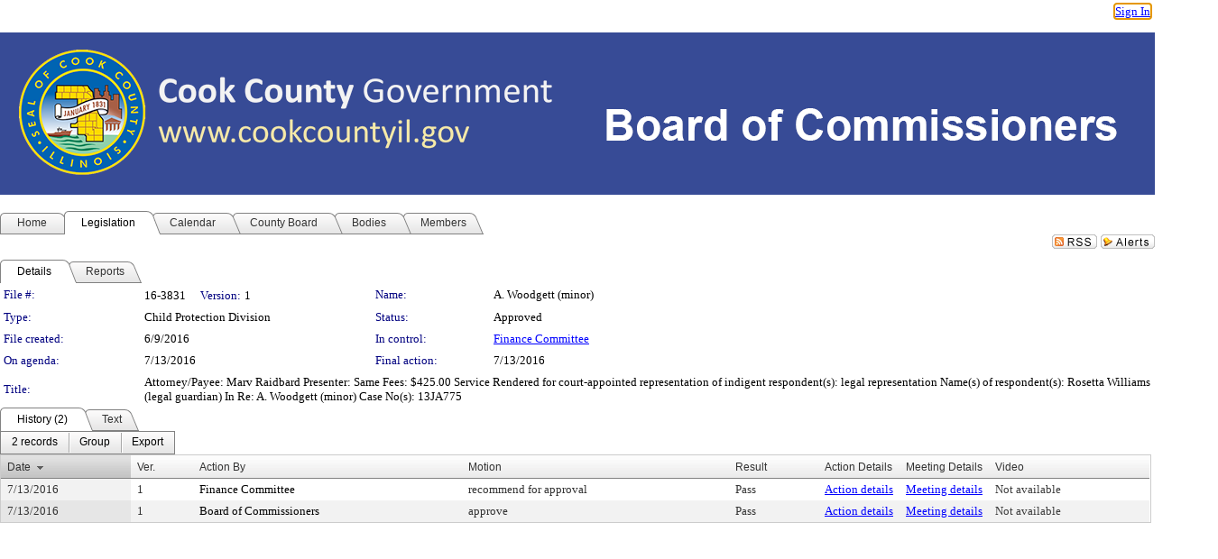

--- FILE ---
content_type: text/html; charset=utf-8
request_url: https://cook-county.legistar.com/LegislationDetail.aspx?ID=2769570&GUID=5F7C3708-3D2D-4EEA-BE71-FB994CB8226A&Options=&Search=
body_size: 52758
content:

<!DOCTYPE html PUBLIC "-//W3C//DTD XHTML 1.0 Transitional//EN" "http://www.w3.org/TR/xhtml1/DTD/xhtml1-transitional.dtd">
<html xmlns="http://www.w3.org/1999/xhtml" lang="en">
<head id="ctl00_Head1"><title>
	Board of Commissioners of Cook County - File #: 16-3831
</title><link href="CalendarControl.css" rel="stylesheet" type="text/css" /><link href="Skins/Tacoma/TabStrip.Tacoma.css" rel="Stylesheet" type="text/css" /><link href="Skins/Tacoma/AccessibilityCommons.css" rel="Stylesheet" type="text/css" />
    <script type="text/JavaScript" src="AccessibilityFocusManagement.js"></script>


    <style>
        .skip-to-content {
            position: absolute;
            color: #0443B0;
            padding: 10px;
            z-index: 100;
            text-decoration: none;
            font-family: "Segoe UI", Arial, Helvetica, sans-serif;
            font-size: 14px;
            margin-top: -71px;
            display: none;
            top: -50px;
            transition: opacity 0.3s ease-in-out, margin-top 0.3s ease-in-out;
        }

        .skip-to-content:focus {
            opacity: 1; 
            margin-top: 0;
            display: block;
            margin-top: 4px;
            width: 150px;
            top: -2px;
            left: 4px;
            position: relative;
        }
    </style>

    <script>
        document.addEventListener('DOMContentLoaded', function() {
            var skipLink = document.querySelector('.skip-to-content');
            document.addEventListener('keydown', function(e) {
                if (e.key === 'Tab') {
                    skipLink.style.display = 'block';
                }
            });
        });
    </script>
    <script>
        function focusMainContent() {
            var mainContent = document.getElementById('mainContent');
            if (mainContent) {
                mainContent.setAttribute('tabindex', '-1');
                mainContent.focus();
            }
        }
    </script>

    <script type="text/javascript" src="./Scripts/jquery-3.6.4.min.js"></script>
    <script type="text/javascript" src="CalendarControl.js" language="javascript"></script>
    <script type="text/javascript">
        var addthis_config = {
            ui_cobrand: "powered by Legistar",
            ui_header_color: "#660000",
            ui_header_background: "#f7eecd",
            ui_508_compliant: true,
            data_track_clickback: true
        }
    </script>
    <script type="text/javascript" src="https://s7.addthis.com/js/300/addthis_widget.js#username=legistarinsite" async="async"></script>
    <script type="text/javascript">
        window.name = "MasterWindow";
        var first = true;
        var first2 = true;
        function OpenTelerikWindow(url) {
            var w = radopen(url, 'RadWindow1');
            w.add_pageLoad(function () {
                focusRadWindow(w);
            });

            if (first) {
                //w.togglePin(); 
                first = false;
            }
        }
        function OpenTelerikWindow2(url) {
            var w = radopen(url, 'RadWindow2')
            if (first2) {
                //w.togglePin(); 
                first2 = false;
            }
        }
    </script>
    <!-- Google tag (gtag.js) -->
    <script async src="https://www.googletagmanager.com/gtag/js?id=G-TTMGN2RHVZ"></script>
    <script>
        window.dataLayer = window.dataLayer || [];
        function gtag() { dataLayer.push(arguments); }
        gtag('js', new Date());

        gtag('config', 'G-TTMGN2RHVZ');
    </script>
    <meta name="author" content="Granicus, Inc." />
    <link href="Skins/Tacoma/Scheduler.Tacoma.css" rel="Stylesheet" type="text/css" />
    <link href="Skins/Tacoma/TabStrip.Tacoma.css" rel="Stylesheet" type="text/css" />
    <link href="Skins/Tacoma/Grid.Tacoma.css" rel="Stylesheet" type="text/css" />
    <link href="Skins/Tacoma/Calendar.Tacoma.css" rel="Stylesheet" type="text/css" />
    <link href="Skins/Tacoma/Menu.Tacoma.css" rel="Stylesheet" type="text/css" />
    <link href="Skins/Tacoma/General.Tacoma.css" rel="Stylesheet" type="text/css" />
    <script type="text/JavaScript" src="GridFilter.js"></script> 
 <meta name="format-detection" content="telephone=no" /><meta name="description" content="Title: Attorney/Payee: Marv Raidbard
Presenter: Same
Fees: $425.00 
Service Rendered for court-appointed representation of indigent respondent(s): legal representation 
Name(s) of respondent(s): Rosetta Williams (legal guardian)
In Re: A. Woodgett (minor)
Case No(s): 13JA775" /><link href="Feed.ashx?M=LD&amp;ID=2769570&amp;GUID=5F7C3708-3D2D-4EEA-BE71-FB994CB8226A" rel="alternate" type="application/rss+xml" title="Board of Commissioners of Cook County - File: 16-3831" /><link href="/WebResource.axd?d=HkmiNSkKJcp9zYO7iQ4LQenL3JpSZe2UGKB_Pk4r5YQRuZzPsLMsZzwrSvy9lruIl5GkgwLvHWu67vwJMwKSFxUTlVdL05GtcnLDPfablFs-ZjDTV4SRhTyPSYW1NSg5lG_yG93x297US-_TNEi91A2&amp;t=639011838938114026" type="text/css" rel="stylesheet" class="Telerik_stylesheet" /><link href="/WebResource.axd?d=uMHMJgpmGPen0kzqrN8LWYpZovkUM17mZ-jnfMO1-mIpfJ3Mr86M6T5OMXNr2U0Pk9W3KFcYt5svpDY2wx41YtI055hyXPIDrtrd24Kg09JMsO8GiraCk1bp2kCwGMqpZqezdMXXuW0xEV6n7QuSEOHmuyo6kgwFzlOpXFFZ29M1&amp;t=639011838938114026" type="text/css" rel="stylesheet" class="Telerik_stylesheet" /><link href="/WebResource.axd?d=urCACUaUZeT6oPoIZXShbnlgytxq3wMs7tMUnmP4aoFvw0sx5OWFviaAe2ZbWlhhQMX8Mi0FTDYCb8Y-WNvbuSFn44BI8cOyIzL5cbvgqlL7S5R5XTCNn8Q3MetXqXHM0&amp;t=639011838938114026" type="text/css" rel="stylesheet" class="Telerik_stylesheet" /><link href="/WebResource.axd?d=QKX1AO1vX8ebWKfbb4eOTKZ7XgDBItWqLqM672Ig3qQ3HhlG_I-hz_SrjdyOSSXr635e3yq9ulHFcK2kM9nd4YaoR3EZIdjDueENN-Tv2S715C9DxrcbNBHvWPj-Uh8x0&amp;t=639011838938114026" type="text/css" rel="stylesheet" class="Telerik_stylesheet" /><link href="/WebResource.axd?d=VTwVlk6LPBUQNnEgvORazChEHtncoK7FwkRZQJcbGr2BVqdGj-iMW8n84CsnH6sQIOMorYFprF7_7AGvMwNv4z3tzIzceC4LR6sIHT6HRi6eIJjhdKwZEvy_5yWg5u7LkNe9t3Ja19e1HCM9RMXxDcgFCvouxputivbLJtwdIiw1&amp;t=639011838942171646" type="text/css" rel="stylesheet" class="Telerik_stylesheet" /><link href="/WebResource.axd?d=lsHxUYuoKn-ifTgGVgyNZf3eZVw2bqdnrrfBJ8SSWF0J6XTAyGsj2XcoukzmozU2bdmLMxJ7YwvzKl3RXRh794KwnXvNcPwTMFgJz1q2H-NkU9XddzMi2rc7GFYRGxglrSKxgkmfnuvKqK1tihnG7Q2&amp;t=639011838938114026" type="text/css" rel="stylesheet" class="Telerik_stylesheet" /><link href="/WebResource.axd?d=vsKpXOsoEwDUfVug9KOqSmMo0ZYmPmZq9pNuuInW9K8LhCVDiGx-4gStdZMuqyTrdQnKi2y2KGw-JDYkasLPmGPVTN_zZ42kaVpGhkB2gwWbSGRzM94ksIhHXxPA1yg_0&amp;t=639011838938114026" type="text/css" rel="stylesheet" class="Telerik_stylesheet" /><link href="/WebResource.axd?d=gGPJcKA2egeNvbDi_oMTrZQzMPZHhEQ0hmhbdFcuHMCg1mLBd2_O72dBkCkDfQ_FtyfPokWEk71-f0biNDBijcKF2cbjGOFkLqzBLNnzrv7MZm8BQmoKzeN6l0sbKF2FwrVKqiAYBc-g20wgLAmF3Q2&amp;t=639011838938114026" type="text/css" rel="stylesheet" class="Telerik_stylesheet" /><link href="/WebResource.axd?d=Nhf6TpUj19KZ9rhEj2xtdQWB1AE9x3dfjERCbojyAxXP6CcFUcpIuRIjIS_IzCgwDtzHlcE6eqDW_UkCZmMuD4x586LEbaG9IrmDoMtO4sXgHE8h6D9e_UqLYjifNbvG0&amp;t=639011838938114026" type="text/css" rel="stylesheet" class="Telerik_stylesheet" /><link href="/WebResource.axd?d=7RkMGAtaEIp2mKcOqdFCIpTlALKrRqMWBcpUfEVqZDRAcTON93eeg1VWMn9vjLDHerUGnVdJKMZP8zv8YJhqkfjFeF3AJkEqmbxWwem3_RafwQTUXWmkdAR-pgkwzOwyHrBav9bQkHGzPkQG7ZRd_Q2&amp;t=639011838938114026" type="text/css" rel="stylesheet" class="Telerik_stylesheet" /></head>
<body id="ctl00_body1" style="margin: 0px; border: 0px;">
    <div id="globalTooltip" class="custom-tooltip"></div>
    <a href="#mainContent" class="skip-to-content" onclick="focusMainContent()">Skip to main content</a>
    <form name="aspnetForm" method="post" action="./LegislationDetail.aspx?ID=2769570&amp;GUID=5F7C3708-3D2D-4EEA-BE71-FB994CB8226A&amp;Options=&amp;Search=" id="aspnetForm" style="direction:ltr;">
<div>
<input type="hidden" name="ctl00_RadScriptManager1_TSM" id="ctl00_RadScriptManager1_TSM" value="" />
<input type="hidden" name="__EVENTTARGET" id="__EVENTTARGET" value="" />
<input type="hidden" name="__EVENTARGUMENT" id="__EVENTARGUMENT" value="" />
<input type="hidden" name="__VIEWSTATE" id="__VIEWSTATE" value="QcK+jsxqchbnPArBlPea6a2ahX3QOqKoQyaGXt8GtJNUOYYhdJipqZDuTt/qwyhjaz7Yx058tyi8xc3Vst8ummTu56SVRTBEn8CwqtWCFsoisuD+iB/FENDtWr3VIVsBDiALTOd6pR8sdCHT05COscprBd7vuQ/JFvHNKcuAheGA70dH51QdJBA/ZGkGe6qfeMLDJQlhdLFLJDCE52h8G6rAc60xsPfFJVR96016nHL2NImOm+a35S3bvQUMa5Hu0GQroUHl12sqroIjbJgvydexl6nx6srccTiuCgFEIwnel4hdm15eKcStOSRjql3KtbFXCwMtgaHCYu9EaSTuXRjz/CGHNqtsOCRsqik9WaOH0RntdCu1HeX9Nl+NqycDhaPBIsKT5cKStKfnw6gmpA8osyKIX8FmcN4yDjbWeXV2sr433KpIW5FNtGV7eW8XUdwWRhhO5OPbpWDGFejwM5vIlpgu/epBM+FN2Vbh0/5JE0ctCuleHm9JQv+HAYZCuqfYJ9UxbUyqfjcs5WMyEFkQBXOg7Nk59Zoev7f5eQrdbnNgEevwmAXoqgs4LaXiOa37APPaiPjw9+lZhawqKIhtjjEaoF5X1j6quZ+iBXwaxtbgw2pPpzwrRLN3//Sz9fPYuU+ZObk+DQzXt6VDtVcqpPSMI/RtnDYLjsmax4MKfT6pQajCpBbf5vA0Iqh41sV7vROZ+Rht6gCAmMsx68P6JVCuHsaTZhdF1XgjvBWlN0P0/ez5b8vy83dD98rbFAVaCejFkAq4y2ZTexSU8zHwwv9WM2Mp8iy0uSHcJr4VXYeUUv3tzcHPd+wYHAtApTWWvxTtMU9BmpwVmeB1RspCBgSjvd7Co2Cexp2/by44rt/[base64]/G7AbcTdr02MqkbsZ/S3MSw7x90q8337IKVZd1QTBzzp3pPZNHmXMFnOJ7zRrmVvZA52RqSjJVvzRmmvPPquvjo1WF7A4NEnWSU+R1dbfYroN81gYZSAYYz2gMX7sLB4Jeu6xwPhx+Ej4OJ65P1LzvPgKZKCRlYX+LGgbPiCKZ7e8IOXTxE1GaK/230hE4NhxzJVFyhim9OZmF5+vBGVeKum13JgDSR8XcfObmjzjMB9kbauypPpInJwU2IX8Ao+TCcJTbHpLmlldbytlwBsjMEh2xQD1uLVjyDWCKcN0JlmkZ9HQsbYCWu6PTEgAilFzhSUaR5o/Cp/+tt7MvNjbSPIDLhNi4edxHmwkHsNQjJvjSE5XoUmRjD+Qnxoj/NfmKuRA/ZeqondCLWootoc+C1IdZR2SbylUQ/cohPhpe4yhHdfRRWz5J5LO1y+fOAwiL8InBes1/b6hkcMl2wl31b5qEvx7xoXmffTVjyU9CYXt+DsLt4SaWG0fUiLvnbmev6yAn6N8RTd8zZz2ynAvZVpfduvxl42P5UGThnw005aHcSCJgcLE5czfCjp3ENsSsM380Tz/WekR6ShnV+nnhWnoSggDr4Fm1LXRUy5lA7tsulNuxePBGim1Y3R0wDkU+S2yVt1yGucCWtJxXP4mtzdTznXqE8EER4828bGEFuihtlsMxuuJR7sFGpp4wqnf8Mwjg4iyKHjl5JsSFjmR9kWCIfHs0rLl774umRjWTeKRP15LaQFXC2YRrsAm0bdJLjaqGFKD/[base64]/v1maRyLgB5qMmM2pDYrN2cGcQoatQdmRkVuEaUx/YL1dpq4B4lLg32n9ktlzIIc03AJhsRLn5FSWK8B+ZSYaRHHrA184G4RgmwsxyZqryJIvZetz6MvORm/lB/9x25z+zipS2RBwkO8kMNS1dgMRLUDAXNeHB8vYwZTxf3bv5g3pWc1iJIQh2bQycID3ipdx0gkje1A6H2Glkjm3erIuvVGLJP7JQpMTRmk9MAJMmwYzVvTUivl6ctUWhEcmRR+g5Ib07pQHmm4FMrvKXKt1tlVd/mEMsB1TPJAeLwmJv2aMj00z3y4rkVfl888kvhpoerT86MqIaQ3yzXkKduLfaXx3hJ4Ey4KtE/NKu4Hp1Nnxl3lLyrE2F4tpJmjGSTnLs6q9XrNNYKPGkfe+ljomy1wYh3ITpq2EtPopOt8ojfNJRLemhJZbtSfzIqBKp2iMx+4zqQvjLvmnxkDDO9b0V9wxaDNHUm6DVpaknPF4AJfrdc/ygstSzycPvfGS9KDSkPvihhkzYc+EMz6jWseQV/CEaue+o7wyCNDeHHvmClXn/nNMoufAmqO6h2bOaUr8cSd4dSKDb7y3zVg3h91nL0fUd65TmROVdEKKeNhPcmJMY6isQjcrq72Rt1M5GfbR7pCK93Fff5NQhOWawjQsY0fy0TPxBQAcCNRMs/6MEkKuK7u70i+pFvnL0fC+xky+WbSd/PDP4eqKxiO1raGKwd81jEPMJgsefN48qnbYZbL6Cu9biBZCSMjA5aU60ZXU8D7UrBAkyqGuwj2rsdeoTTPniluQpn388aQbGLNfE/vZ5kdC2rxTgBN1lYbXDEkviFYyS1mucR+VR3aX1HdqI2ripdYfKu1kGCou/[base64]/GZnRjDCx6HMdXP+Yq/tGCOiu8M5OOdj1PPCWrXFG35vhyFPDOwm/VAv/da93sXGxfmGv8iL4wG1FciykRg+EHXnI4s0iCP6xJINn8XzzcktmXkf6YZ5tHMPvI5pr0gJuj+UVxaTi/TmnzOYdeKFoZpPLGF0RQVOyPHbc6XLucytTwny6L9NQyswcK1i4RZO/z4v9fNoAnxUqEHhq5ukYss5pdAxUuXlKHpWCv98o+mVQwAwvD7ZAlkKQ9AgGArq1n85+Wo/+q0VwCqG19OKHScAueqDKmwKXXupDo0f0wYsk74+4lYF2EdLMvoNYtr5WvzCztuF6lvwpksMZf1Q1hCwyShiubDxCkiAQcIxvaWQbreANGGfO/nE6ZP3ZkdXahEaU7LyNuzqy0O462OpOBkB+8OkYzxR8ZHV3LvnCpJFQbRkVmJvsMdLKplK9s/GOh6LhKs2Nz0gbWjARls7w0LCKIq9QJVXdGdYzs9lj94NqiJduCyn6jZ7weGd6JbOOONJMBftKSQers4Avz2zcmyEeO8IKkC/nwkhu7uEyHyIplCf+rAch6G7GMhJujNF2b3ol4Zb77EFtgRTymYpoFOer+/TI33UpqxTp1yATObxu0N3qlleGYh8EYNLYioO/CjwQwMoUPz01sLnf66qesUGSu9U5+uI859QKigQC5v9Q2yJX9guPn1RwfuvUHR8qzOAv0LevxuLPxK77mEZsVQ8X70tNMg1Nwfra/c3EckMhjmNuBoDzO7febWGGhUstiyzaDPY67z2c9iUaV3yWpfMeUdLyNUFxThfCPg5KNG+20Uwwzb4Xp0WuQgUoyJ4MliIgEa5i/knBx+0NKItt8+gW/g3nbhiHwyYaCiupsAgDuobpP7c1jap+PyUpft79UdlPJpLw8do1ayaV0LY/z/gRyKijUazdZ6Ltuft3stwadjKJ6Pitt7g+HK0sw6qB4AkmyHU+tJfTcGiR+NhQWlJGKkgJTXTFMAx/HPzVlT1X9MldKqPzgqwCG1Yaf6xYt6aSv4M/arSGCirLJEcxy8g5rubLj+2CjlD27I3Vl72U/wmkArfuGR1j2vkCdYoVwZhYsOxxU5dHLiOZjW5t4OG/HiabGFA/4Hzp95OZa9sI3QV+7fMaMUx/YvomJqSFaBqvwUV2f6kiPRFG6WOXo6YJFHtR4JRDFPxrvPj+biCzYPBegOlFZbc/k9Vk6/1uv0yoDNSSTEYeAGf/r5InMdIAq/1Ud+iv/wFqz4VC0Ief+n6g5Ke9XJKL/4P7rDuwYa6R56mgkGzqJKPMs/gCcZgd2SrJyWqOFig/ORG7psQaWctgI5GVu7nTBxQPtbEyhHOk8/56sHSsHwIzDZW7mtDcXdGuQdVwvY3mOMmfg7GYcvTVABTQr/JGzbtJ5OrJcaTugPwL3pFqtEWo2Ej8V0VoJaFM+8IVKK/KEvam1WjzCiovVY4sa91vk+ShZw2R4IBy0TnkMR3EXZ65t9pyZ6jqIDixVeyv3ETpqNbTBChr7MxHnskZdWNCFFfomuxrlcFZTf72k2kEJkWNFg2ynysxqGWJlujhCj6FoxFNgsmrq46VdFZ1yNY/oxRHS1FqJFym2wUxBI5OW6eWYjYFn0bbNLEX/675Z9NRfi9vDGclYVEI490cWCaL5tQrvsrVO1JWZza0G6pJkdBwDgMk9aVpfo6RjebyIKQ/ZudUkGziQSe1zirBIQCU5cMsp3u5WqlRiAFToOPAor0yAHsinw7FXVzzq7Gd2SGuky3z/PyaXvO8A8eK4c3riRwDDbDTEzA5IOYaj0JOh3G9O7GGNNBde5s7Bq8IijsMRMiuxEOd/K+fJ6bmw7Lf7OY1Y/BHJc6ZS2y1XTxTRQmvpqxM6fNTC8Uh9jOV6IEkVo76/k90qPz/rccdD0U+YjCsyFy6ib6seaMeVOOd2Z3oydk8efTztftNwhbDhpAiawxfHLT/fp6E4np5Yp5s2vJUGGz8fVh6dUgE1Ewsgbwzq56jmckBiRHzs0ICYokphcsQ0N/JnraADAJR20Q2YS2cJM2PbpNsSa/oU3VQthT5nVV5QaIUq8QEBPiZSlc/LBD86fofQiKRuMEGcm/5RpTZ/wrqSEMbxwSbVyAJr5/j7o6OopxIFGT0LAFL9CVuNUKukZjTKdJr7egzWsEp4wEodN3u8l2GT5snK58GoLD0Gh270S6zZpIMB0OqiM6KWaTpuny5uRmVHISBN0tTXK7cXCaAz++KIW98dEcUKE1x/[base64]//0pYsz0CicKzp5q0VcUKlHjoHiNCVSW2u7pLWmeCIRj8Z8ks3vTA8v4I8aK96ETpGLyE6MoXQp11nDSP8zgvqz7ntf/XLgD5utRtlRiGjoIXv1Ojx38YGMHRYdiwLdy6H0HraI70sRoyTEGTXgn6KPQVofDyRQMTJl0qRFIa+kCemrgMSOPnPvRhQsIjeVnVmriy6JJzC1S1r5Tza/y3gn1A1aBuJl2luOnEI7TwIv17QRZgi3QnGmBgS84v2uMmVKg2idA80bgFBTnW/[base64]/ZRCUIdXzGW2aCTK6FMSbyt590aiLJCi1b2HBa/pCbBB9QUocPBmg1jnyjElvrHyjddv4j4YhCq4SDSal759/7JVWEuFsQsEBMvYFPixiCHH6ZzqeuzQlMv2ZORCyFdQlZKhS7SZIG4P0Ob8iysmi1JALIHsDiq/1tVPz4imIhgk+Afi2wSXrNyD0K6SXudgEuhtWBRu+wU8catBI8ZPob2/hcyvcVRSUXv8UlT5HqfIeRfjEyhM17JcM7kYdM9Mlw80noeDTASqBLWFa6RjK/J4d/iJGQQTLjZoZiu8SChsZzzDDXjBDcZOdsuHlhzYwQSt/hSUO9CVI00OzNL5iXUYqfSRd49/[base64]/EGVUQ/B7F2u2l1sf2k/bI5teRD+rI271ENfF7lrR5v395UErAOFYB3Fs40DKV4xBsf+Ewhdr4y0Xldv/cc426wYQIe/hFfA7wMJT4mjRk7mtFzxwQ/cA3JoFGEH4jk/iCUk2nnoHUM5a02kzk/0q+p0bJzw8e8tn1967Hc0Wnc/jU0fR/8+vBySms/jsc0CJYLCL21N7P8+f1GZxLzHyxJoUE4/l7CCKDd86rmFJguHOsEaHFlO7HMLbWZtz7EEIkBussaMnk5Q22A64m4iFGJEJqp314dkwhwIQD6Vv1dSGb81e+wBVS/JRjccoc7RTwEVB5IMMOYTgaoockQK0M1Rpn6cJV0FBUwQOVnsD/O3CryYxy6xBgk43NPKuaNFh2M3VM9JpWS2X7D42DR/dBISC5z5ikNxLQVwDnPjOxwIzFNg6adOMNrnH8eNSZD1KAkJPwgw7EWklLj4N9KnAVCREFGc8l9Ymo27Aiml4C7gGQTyGBXcs80+/7OdVCCpJNTinVlqO1RaOzlheJTtkMa/FTFiA+UuKbNEPwExBf3wqoggEmw86ojYcc/Y/4Jr252XIv20Lzb/04nhBGnYuxMM8DanHizy+rnlLoajFUeFSro8zamUkf50KT/gFkHjvam6H8yoTBiKw3aUqLn+7ddy+uPVkmmC7qH0bXggbsztt4MUAKOKS3BlfiENgGBwpufzdluF65YXvM7A575phQZoiEZ759Zbc8G2ro/NpnDMD/q1clj95yEjufidGjfADZmfevWR5ksox2yoi0PUaDqShSV7Gr0G1ZCFDC0Nl9U+W4Cq0vaIQx+TVwijHKXOvgc8KYjRvw9bdHVuM3hkFLiUMMJ3ZiSJhbA43HsO6nTXdX4D6zK3icpWbSniZ2iHoTZnVYymqOquM2ELkEnB1bc2fVCyikyHw1pE/+l5A4VpD2MGicIW4AnTf/zqhRnM9pKFRmzHUnDdmy6qOvr3dG3RSlfQtqkKTNBeOlAzY5kwr7b1aKhoke1j6EkfpPhZOlviEALJ1WcfhErBqVCO/458zmvZ/JIQHM0Y/7HbXwTwFmF8X7WaX/ELcksxgt9XXErSzrkEMINvBP4RJFlVw93q3+lM74/P3Kam54PC2krsT+55kJMIQBjZ8Utfkgq7UGVaqotUcNjvqtx1pPpQEiv32wERMOrd4tmmLmVOJhwiyqdKNKsKbDiJHGwDIEZKmG7HmomEMGqvNjJyTv8jxBHNzKwSH2UBLzoMrBv6aVlOgE8pbNwR7Ii/yMtELH8WlpI9zTvySI1TbtSqlZYOn+PQWgA9T23GA0G1YyiCrZgAZsaXElxHnmA7LzcPlXt7QjeLggrWT7qi1DpKMj+Mok663UXquwrZ93xLGhZDPs57vW3eeGTq/1Ox8XkzCymrs+UK/6QOb++ErGICB3/6mSFAie3I0ToFDFrY/58agJwd2UeLb9OtfNFJr0buJOx9LesFUuqVK1mGx7GbRTxjHq+DOXNM2L0U33IAIRMy4eRk4uCQaD9Cx/qYQtE9orLJvV7HtYdHRAkZtMZBGgnTJxjodjFLp8t9ir9tIAYQOKVLQkCUe4r5U20VuGVEBLquiNPTnRY8ejmtaupaqr6z6iO9hbHurOBNMqsOaiNoSXuDYGJlOOcqH7OSW/GQ6ls1A+0pl9Z0i6RE08FebwZ5c7cOsvamjm7JUbsNiRdgQc3sevhUTKAItQMhydb8iSuReWgG/9W0L8hvcLGLxJXe+UutFjmTa3x4Ikavwc1+KfupH9+xyobQJ/zGM8nT/ug5Bn1m6Dz1E3Gwpsc1oD4ilDGNw/+sot84krAlGW3t2cVDWCV79mW1tFNQvpG+us7D2fL+TBMILIt6rlxy+heUMDqbqasOVmpwShvAiv62qUj3hgvxneJEqXZn4tlgwOzccCSZ+GNjOkC3EOXk9qS3m7FcxrRoFaicc6GOgdWZi/XTlu9Dfvvjrg7+MVnxVOxC/Rafb6dZpLDJJcOuTa+n9gN0gN2DSeqcZ7UjEDXCp0Aqx8K3WFW/gNayljEZIQxUMRr6MgW7Jw3a+XMJmHkGJ7D/p5rprDikZ2mEUvPMpt7JilYBLzAuMAMCIeFspcVUIkHd4LmvNIkoCljqWxO1XfCeTo+W3N4aod/EX0Qjy6GB+UErBdaGvHULIas/UePViShXGU1XI1smJyZ066eyqEyDfJ7IShTCHS7QCDmBe0bR/KaKKjbaCw3dlzfum0gTp6fRHqNGbfxJQN41t8cgh+LzUnq50Mck7vpPWQkJkJOdlEPrtFusaYxn/a87mALlhV5q/2C+nkyJgLbn01Ql46Xyg/[base64]/SrsntLvfQrutAQxZMeFD02dLyiqQt2EGGFGsgpRmXfV0y40Y5YUZj/vyhprmZ17ljepBeGRCaqhtLeubYPRJrixzdiN1taYFDsFReRTfoN7AQ7n9VqoSZJgo0NnD0dd4MCufQx4Gpsecmff4U2UnRrFy94UfoyjT8A2Tx+MTqyatAOaYlhKuJ1O+Lc754KBi2KmsZr4aUhvzjjUEJ0bV8NBEMiW76ytVxlWtdpKxjKZGQn5fUeY/EcW59lscYgCELLG0HrvNpSYyZ3pxcxh5G2hFMCahKieV0aqtyufFzeGfixW2Em72ZcEzroJ+ZxHG9by6wkz/njX9h/QPG+iZWmvuyqF9BZmChyrNjkQLxkLmV2QFBJ13cH3Nmc50JkJmPow83PwQkQebGLO3BfC+whCyMSkW959mFQctgNqRQUW01TAV4/5DY14me2ZyxspResYzIjkqUfgNstI7wdbqzpk09Vh0nEEgz0BMpGXNp0YIL0zH6azoomFGCrUky7aCsjxgo1HqaMtK1hyHkh5eZJDlon0JIIUwU0cWNj/DX+mlv2RySEayGmsYbpPkyEA5goW3yTj43spqt31lj48yt5xNNIZNMXZ/jJ9rTuS1GTymHDvDy0WqMh8F60HEWx5tuGCY1Jbciw/vr+8HPPJLKwvJvnJTsbw+pGsg4kQl0MKTSrtdCx9vyN17BbKCsu8OXwXFcbE9bOsJslAtXJRJvd2yY5PA9BaDWHeDYF0Ny8iJNmkA/[base64]/DRNElAO2FqiSxA+iEHTCy9W8QrqJ4uw8QPnWljC3Sh1O5zmcYNf+vNK2RESZfLVZBA3cfKHs5ff6feVf2lWAxHnCaGUsbFperJsBZHW1GBy8HuBJzOw0ZFLaZotY/yftE5HqyiknBJuwKNix9u18bTfaokbS4vbx2QqTDEDFklNHIRMVCQhGbEzxtDdtu9UBkRmUNvvV2pGDfQwKYy2YaJaqjHrHrzOvDqxOsQzqVydDvbSDoqbHyyaj8KOmV4UkJGN9OagixzTb50wWJLX9vuAbBUlJsP3r/TNN19Pz/MzlHBL8Dm3VJS00KUFIx/VglUL9tBtDIjKEEQTfETq89kwI2fx08xKR3qWGZZ2X8PfpW93+TCXWSKQ2f15xCnWVCwoxHB+TlIPMjV5M0fV2UGv/aje40YHSJBBLonGOkx2gk5OAXgp6PKWLWLCcU5N0sFjs03rzhsvY9AcLvG4k9PU+cDS3HTLEdsuil++H/nL4nMKlXghKddKLqlQ0y8lkGY002EpV0WjkHtQZDGs8ZGzUnqS1IBOMhbc2rNq6G78Zr0V5e/[base64]/CCgqRPn1deQVBKKUm/EmgvCW8vyJq+aBe2/NUfiPZq2oIqhhdma/KHTptqN7wWOkJiwDORpORzIHSXhfMYPPG3qgub6820LnesBvRjVsPn0VZScJjffPxDduTML4T+alWgIGvYVhDv66Rj3HGk5pGi1CViUhwrMgAPWhqh6cmRImY14MkhMm6Zwh7saiovyHUUdg7Y5fzzJzpxp5QByf+dqDOGz8yeuo03/qOvYGmzm5+B6ssfRwkxQH/y0G1Y72a87bx5ddtDTJjVnNUGEFMDwYCbyjfwFdBBJVSUlJcqQ4oAZQxmfldE8ZfEyVhzM3xNLti6xikTiBj5BerLDhTGAMGyUxNVDwMxeDbV+1aJSaQbjDg1GmJ9PUfgcEQPpWgHlhTlJAxgS2CVFx0yyHJ9diWnsLv7cGHEv+iWs2K9FcZlrKY/n9R7tgFFuU1T+/v2T4sjN9o+OW1qLDPYBhhpFSgeJXDM3y6nt350HiVfFIvBN4GaMTDM2jNX5I0PTcvwF1nsk517x2DEfV0SA/IQY7Uyvg5LUIB0zZv5n5XTLvGj/NusWNLxNmRHxhMbTDty0DFtqGhyo5yo00ikpDvKMUnYTdOKet+/Nq4OjBMgneKS6Y42Umhw4aWj7DWj1GoIM7tZS3w1S800KAosvyWSvr74PwWJ/mB53/iTP9L885RPr1hfXBnP2Ng4yYIzPIJ9T15pgRL3HHPJmmB57b6+CvgxXVipbeJCW3yV+a6zfnFGwJYvr1fPIlFegusFe1Fwvo1hdKIIZtyLRTuNZ12qBB4r0Znl4o6OoLq+kRU/ELoDnTfOsDv760fmq74Bdf66VhLsIP4WP1XZLkrcQ1gB4MP/3FrGjvp9m64VPnkvNOYbBR8hk1C6bmnoYd+Xk5olqZnEP8asGU0fgt3apNq8Iif3zXXeeSyIg6rnwui9mCJ0YXhXn9ygcQu/gpctoRsd1v7hWuFIorX/dLai7KfYlg1OKfHJbatZAGU1PIBGVPBr4wVCI5QGrpgTs5VFaZ44KrNlseUD9XJiD/McJSN/4TLFxSBatEA2NiVX1o03gVdIN8nIlcq6Y9aOcdGubv/onWJkx3ZIq3D/QcU4h6pkJvczNmyY9ANP6esnyxe9Xs8j+A8A39xSGeN7Cnof5KN/5qpEUQ2OyhBeNTZ8Nar5zHobdDQjrtVQKbshvdxTfhNhH4gI2X4Y6M3Dwv1SIBCv7GnLGXCVTUXsOSFqMCG4bv+B6mxLEZegjPaoPgogVSVgx+sPX1Q0LL8owo3FUJrJyntD4ZWEg3hoG1geGPPRinMTWRJZ6pKdlx0w9CMMZplZXTgmv+CXKe6u/L3naeOh5/2v5N73YEw2Dnh3/leMvtlyhj49nAMniNQhHCDfUrKBPE64AbsH1wrmdKIa9Nskj4QzoHRiYYXX5VBLfXo6pCsdPsF10VcvH2OmHjKGEEa9YFPl1/wNcN3dKZxifSMZ5OQONwQw25ixnxmx9VL4LbgFrJGuBlNybIAay1/Skt1xN2gE5wa96skRIWK2jwguCCkJEuvLIl0dMMb/[base64]/Sqemm9Ka2oMJiarpG8PFdK76hGDv4hLJBCzFwsPDIOrrdWwiuNZSIFqEbVU6JWdKVzl1xKjcqxL+NqvLNdr1fUCe3SyAa+jgUydMLlo/8w4+b85UWIFOkcpY/RpMDY7djMSWAgGEOOBgtNRqb1ozf54mXUzahui7XcPqTg1eSG4/Nep4aXa65S8sdFCOElnpAcnz7qwpKzkCNxFVXkOXqa4xkhaZyk+5nKZ2/fRBQ5FYhzhGWPnzJ+Xkr6A45pdxwkdMnkqPjUOopl0iHnkeuxdUkVHwb8wdq1NQlAKGN6BsXlOM1I2DXKRrO8/onARQq3y6f1aj/cSr8JPl5KCJOY01Rjj7SHgIhFu9kIamJJjU6plrJATUL1Qh5d0HGD5aFu4Rtkh9NrsYe9nSbbAzfu6QOlOPv8D9rTYbgF8lbCtu+C3ngsZiWbsFQsbZWhIUH/36W4LwhsZQXYWjMcbx//zlXxLa9/IZV8YYKlSPhwMwVBTH4jz4YFZT2ZEC5aZHLSEQyuCPfeXeBjJQkqMboUIJkT+uVF5gbRQ8zsqiYtA9FkEWeFtYwnWYFjZSVFCfs3qIyBARhkRSuhO/GH0NUebZGJx4NMhW7ux9igt+xHxVoCQ9bcfJgWr60Lzv7LSfZ/wpafEl1vE/G1fTyszHSE7+Dyjd3q+UyQWUypGq8sEjAsj1MT99GttLtpyR/EnARcdL9CUwMbWpNOKXdrHRvsVpKoWMaSsFiUBQ2Usblx1dR8Khxhay2Yn0QeXQIf9B0laoUNHz0Aw33dzPhils1AF1q5x/nSAUFS4GEzWns9nB+ytFGEGC7Afc1aUQTrKSISs3deIVoUI7qyyinoYWUe9nRwllrDWRNvhTHG5IsWIjcIewb1RLFMXsraRUOxvYE6wJicAnQYE1bL5ljd8+ig+EdQ9OLxBbwe2dAvz1HIBFv3Rr0TRTLSWIOmV7Vj/U6vkPygx+p4R0O0rPc2y4a3Cq20OS0s01a1s4YjqA2jAQ5ePMB1vjKSKa04tAy2g2IBUi5KZjTmX8vmkf7N/inL8WuZ/07cKQ4aueClY/+d0is2jl1bwvPZhX7hWs6FyVYpBKi6PjMe3L26G+AJ9HR01YEIQ0UZT9R3Pd2fV2IZgB/euMmzzzjU5qHuuz315kygNbyFDjnaTs3ezpW6Rr4g1X/Vdoh4HKKV1+WhKIRgLtZRpoLPZBvaGeKrEVb5jvfHAiFEVKRizNP5OpywlbVoa3BkyKB0H9ZBTINCL37l7o7Wf84Sgt+dcyeDisqIUnWi2harYRQ80mS/LYYhS97mAE3a7bk8mHl/euow9WDuMVwPf0gyWU1RjtQzlRpxcAeykkOioSfSwig3KI9CsUQtXWwjUFKLKBC2kqHj0mQEWXmZGCWP04EjMzb43I+vpD2y+3zwDmTnHSi6dPwNrN8gAivg+jMNtyU5skxpwBd5D6K/P55K4v5xvYcH2epTMiIazLLQHI8zisC9yNmg3RP6g+PoqxPVLg0DQKZLIjYx5BDpdgmZmjnYErqswD8PDQbHaUZNa+Jc3a39YMmejmUz+wyDm8mRry/jfY+HXHuNM+FFgMYbcz+uWUenUFA8vm/jd6ZevmBQddWmuip9O410hH8I/WkJ6vrnL5ziVzS0t9I00BJ/zKEh5BM5jvzSiVelwNVAefzGS+6cpcCutec2lhqWrYfqEzZu5aSnKjRDPZLFBQqSVFrLyqBGynF4MXOloAW/uGecJYrXjkvVty0WNeB+Ey4KmEnyGN08dP9zpsewZ3lHpB1Dexvtoo3njy9pBaijH3Uf1FH2gby0VY3A0ubF1UGuh2INuTyGnB405/zbP+VXc3rjkvadheBbqxzJnRR+4T0+TdpsJtVEviuFe89x0tY/MZV+KFO9JWLbJqZ/j/6fMhy/lMNoeFg3ILJbnh+mXcZatjhmOSFFZ6mWIcY1G51kE4Qab0TZ1qth4543mMoFbOjuyUCaDLCgiSrsvE7ppntzmYo4TopDFZIFEhK8b8wcoRS3Sf1XEVLtNKOdFLHxFYsOrWDZwlC3gErBVf1OiHLR6GySPLoTTtizr5onOcYIy6NRosNZkVx/h1EcDdqFzxx+VW6jhbrqqvX9djF6hqcMcl7TJ7vOYzui6/EeOBFAoUSC3sue5t1mJBnWN+BgCi5yrrm5ZxMlqXFCa2YCB2ru//tUXIJIPUStlTs1+UVOY8OGRQq62MbJF3DHZFwmzEWLfIeGqNZlEA5exNkuPyHvqg9EalJKJR4e04dWZkHx0nS0Ih4u8w7knvD3GpkkKsDMjdE0O1Mc64A0YyvNMhYxJnEsewWFLSi8nvFzZ9QzinN+9ROD3BXW/NrmnGXnSBkZotTo+Yd0jg/VG8YDWBH/ob/[base64]/Iu/KFgkNDxDaF9BaXUkF7oN/EvTVAGdOoLjn4R23fKnj58/[base64]//dyEpQrqikRANL99eP4KH6cbJUD+1G4eqtPy+dVYAOxl/6ytlkeiZqhF+tlk9Qztr5sacx5KJ3sVIQkIiUFh6LpO3MAmhUX6lgnieWG9EJieiYScM6j2b1LG1jrv91tM5uDcasVO+p2xW1FYv4qo/2gcw51c0FR72CqTZPMA+qsZX1CxUYbn2yPSt04/AmIl6GwaqinfNyW3Ya4PwlFRnxhQsYm+SNaGfuUk7Q24f5cDAOXpYP4QiKN0PaKe+GR8HWP83FTotTEPMRZOg0jVHI4iMZgXrGGhF5y4C+zJSUmzrkgIN0MGhPjKo1icDmIQXJuOJMfEiLA+9a+f9xwluLckUKZioL9wnKncOVTnm/frfiUgoX9of8ST5YBMOM7QDXyi/[base64]/YdHdaHKaNuuUx1AI4tpXXWm+RhU786flTNyKwgc7giTEZ6XCsDCODERByzGb0JWb631JdY8pVuaLHwzCKKKw6JVl0CHkI5+710zbAkN0rSOZQKWFcfZMK4a3k1BpigpQD/EIo+YBWKm/nzlvYMDL+1iMoMOUfF8khYkIr5n4GD6965sYYzueLr9391QphRq6EggtVtH+J+JUtCtJnDHpBmA1oogZVTzxcQy5iBwEOIfjhHnnFR5P2Lk5tp0uCO3UF0ztn7xJfmUzkFjO02er4ziHNZqN8Ervs2TD4fB9oPqqBqF6hg908q0+CuQ5k+k/v7eJYHI+psKb7CwvtsSmvc/qRgqZSdgfEB3TbwNgIZU++DZLevm/WHG0eTeS1756uSQNSLOqdw0TrUaB4QM6AfQM9RjkDqAf5Uv5TnX1iw9OZUsL6s8LJ9m/FRed534ShZIBkYoWFlL/1N8Srx/Hn3/IrnOzODep14a5qUzhC1tB3UHYAW7FOabMFn7Cf3wRqReHCEkCC+vG6hqZwXaITW8/zYfWdOu+dPPc4LZyRoxtH/cQ4FkgWdKd1jnkykUQRaWgBZrIKinauz2UpVG+02595mxElr/X8uIVYzjO9rY2vZE/kOZOaNr3PYGlWi30RGy9N7HN4U3fhAJDajqsghpwZrlvfehx8pBxT3CiOPv9+qZm4PhqIcfiIBsNsRPxUMo6MUykOnIxXGp6i+72/62Al+LXii0uLAN7G0q25Zx5jgVFgIFLSw06QWbjxuARHm2u0Ftu8lWkl/HpuwXiFftvqGPKGhCho1lF4u3AgWP+Tvl1nTlDKQpkO1oQs5niu1hE79+E/4TdMxIu/RlA490FVlRmLAwtS3YjzC2Jf0P6UXua4yp/75A6ScMebSOPlYPRMHJ/wKke72T7dlqDrM3GFbTNY3NyhPuPzUPZFFttDYo5QQ8K6SEcpyXrE1DDjEr1a3sNkxsf19QJmbtUjYmGQvnXB5azeFKP/wW8jwZFGLRhbrwhD7ktYHYPGhLsVGXo7aBh11dA33oqB+XdHCtC0MaU4XkGNj/tHddcrwJRj2Nf0FoMSgvxOCpIyrr711ubf8Sn65cn8T2JB+OZ70cFMvYJvfMu/4tnS2fCitcDj1EKIuxL4uA7Sr27QarXcrpUGcFatki826dxiv3xgMJGGSXGpARBfrPKQa4rTdobzdpFWpxUqvK+F/gwufml+ZPbxG+91CTxwRkEiQjNheMXwD9c9McZtjGmPcDH3KZXGxxh4zk6D4DDb+ca/sB6E6PBFC5YWKpPX4aAbwxvrfRLjjOwnEtvyogeERlxzKOz7fYq2e+a4lkmXqF0fHTtLbManTJZE+eS4O1iGaqQcb2XXtflKcb2GkDBAShMqPP4ngx3AlSTjK/+TUVsOmoOgd78rp8u+dxuvBLbVYK3zKCrV4zvnYKeQDyqkAsUD+9+T9ZvPpIo21O//wuT5qYB3CTCQ0TX9Yr7M8lUGQ3uCh6eR+P00UdDN3nwF5vpcSdP87s3pSMvaQR9K8fRWBCXiHQFCEuJT6LL2evcnBF3wHAalFRaHAFAgT34sTvpHxd+wDMNf7ZFzIn+Q3pk/xiyj5guCfp/AwFqwEEe6Q7dc4nb1u7yJ+LEftf9AKrgPtP20GWnGgU6JXZTUlTOdBSe5JuEu5vcG5yxwmHA6hBLntE9ERlG+k4Mohox+YGE5mRi+vV4/mJYK0EzbCeQM3Pcfn0lgzDK5tt1jL1gGCA1Vz5LvdAM/[base64]/xW2nv/lFzWGpALdAxIrpkvQb/D6JYqcUobc3FVt3VuKdjG2PI/AoySx3jyiGP5h4ZqZa69AIVyOfAuGlhpgodr6Kh5038dRD5grs5ZkDRCSqh0xSmipGVfBDGk47SLbeIzBMnN5F22fNSrTvZQ5Bf/VViWcU8MiB/fCNFZqMt7sj2O/[base64]/dGfzWjv0f1noRDGzUCuOZTzHhGYDphd/HWT2K7rvVoN+IR+CrctJO/3idvkLzNGygzHCs2lftuLArMz+uoWi5Q22y4MgkblmHYs7UdIYhF4SOx0bIJ0A7fM0WCmScfA01MZawczqbiJrNjd5EwPO9KrhstVcDIMApjQivbrkumalFRllcXp43KVRk7fO/KHnnh4VEjzFDfPfp3+z6gFmboppN5kKbqepY85IAG1Uomt3YVTeAxayDkzdX3W3/OuZadvIA0qDTtTTKmn4ziowUkgo4jeLwB0Nyo54xhe+DUXneyhRZlRmnJAjzwQ1HIa4q9yElUa1rbxpYGIffGptZa12njtrK6xKhoJcw8V1xzp134zUwJluSfkaDwgL6tCM88PdjZGaXYrxo83zObnHHOFoN/nqwuVQlOe6rzs6tRaaCtzM3CpK3AqQ/IGbeKB/LgLTT1H/Ps0/gWsNtq1W28rmEKMD+YBYceEb5Mw5yrCaz4LcAQIZfhw49HbRHo4uv1/8zfwkq5wEjkp+lW/[base64]/gHFKeFGLKIoJYs1hvUI3FFCL1oiaIRUU7SdgSZ1SGr4Qcojztngd3N/7aLSVMzK7WfU0U+2ha+Qk6vjqXcV+45azZHCnHKYA0rGK2QkGKTKjzDG5Oir1miyrQli16uXQc6ahe1ua6Rg+mdp4B7x1zFowGPkd8naeM8GKz6So624G2082K0gkjR7jqta1kAdhnuiyaSe4qBJlGsyz0/3WBnDrxh9Aqw/hd7OucetcmdfD3N5aBiwI4F838xuS0ifQLsV65M4trYCobwg1de+y1Vo3sx7YxM9XsZfzgsTiHC7sclehfIjuyLl0Fg6o8CkLLoiL/5EibAKJvjyFJ7wHa2B112LRAWjN6uJjd8cMNh+yGUDCpm+46MZ08KZCKrnWrzj70a0t+Q5vwZzWxyocWspQjGIHFESo0mz5Mq+9QoYVfF315lxTYLAPlr6AtL/JlY8iBESfqgHRiAKQNHjTwe/zviqt6LpyGTyk9NQzuawLdZ+mnv97Y+UGcM6Uw63HgxpeXVJcJFJW10vfnvX+FUBxKsGubf6zAimrca4N645SI1JFLd0Y7KVFvf9yWzmqsm1NJtSK2OE/B/blP41LCKpV0WDvW0j9fZofeIAMfhVdeaCS9G5joqOrag03FzW+aCssubzr8d4nsiOoGTeWZ+OQiomI94jri7wGhdgaJfdCCOcVduVj9sgA67VavXyGAcwfEJxgfbVTnDZoQec8DNFYj4Hm9J/[base64]/6DfLfjIpsGU4X1IG0PGd/reAdF5JnUqXGde147V4M1OcNicZfhF204OkPlQknVZz8w2pwpZ51kZUJCY9+zjWq/75U0LVj48QK3gSBLE4FHZUTRpcf5YoiVXZbAf+Mp/5Rcbr75NouxvLTlwea/MGpIkz/l4TaUFWJk/3Z4Vb7jw3giFKLw0r51ce05f2O5aL6pyDlnAuTG97OPOhgEzt7j9ziRh6H2OIJ//CSZrXjUGIA2Qs++CgVMzSP7PFtZQ9s2LqC/jBkqWv6lwxeqMkXa0j6FPA89gIbMn0CHB0Angf/SAGkNqYBewQM7Fspo2E58hQMrbfnRQBQvzlgcGcdysql0rGh7D6Kdj6QV/22OoL9wYVndszQTCMhM7TRLsBmyddr3m7vYNiRAprsTtKFxIcoOIai6zNxppGoDKJFbeSSM7jdfoNhFeXE4EnplCWrPcAm6bSyVwFTYXBC5/oCThTpQlCW1dqXynTnUyW+0TsGgeCAHSFwTdgCd8IY9+9R5c3bN8IbpVsqDTAAMFpR3EC53JchNii3toQMkjJHsbXdW+z9wcLGYrzQoh1ScOHeuDuFeGbJ4UejQN1BglgFVMlWRMJ6K//EeAUgqIek7fRTpZNPoJUaYNoBGOFC0Y3JpOUG5S/E0GTeSvmHyvLfQqH37f0A8iq5b9xORYI0VWFE0/Lhbr4Q7zha4fUT3SBLCxV+ID2f8SA3WMRXaTuAQvgSFvCKT+CQhpuWQFLqF/zXQWg6CduDkwZE2qtxZQsAvb8K5U1GZwgCiAGTf/4XefeUff69gWSHzsXb/Q8S+YSAUI6PyZlCsfzz1w8FLs7r+Aonpt7ufepevzXgFN32qrLlQTsRwscsVAqA7l+WYv1UQcJx+ipN4CPr5fkNBVu6MFVYVLnYYso3BaI7fqkYUHd5PNQ2QwMfibmUXn5VSJSvhRWt++tG5EWx2US5FXtQViW8OHGeozpyJvMxGS3/pvVaemBDc5+8y3iHoXyC6vjay2pY8pK19wg4N5MCMkPrAFoS67OabiGmk/D1Ay2ugV3kJkSNn/jE5o0h6FNsnVzFaEwwWKGwj9mF63jrYiCwlQGVn1XPw2OtvX9UytJKWw7lLnYdDsJ5Dpr+/GPo7LSVAGlBrGncmZIb1oqJJ56rOQ46S3c3EfKfcRON2wS9GJZC0W/pA3l0Rwx8wZy5k/VF5+fBxuqssALX6MngRTcdGCA7kbJLjhtybV3/yhXDcilajb+4AQuLU9zlFrkCWmIqRwIQtBobec8ZkvyBvZlJZt7jfRPldmYJajURew+sQCdGvsh/vjJOBQBtsnA/4lm/vZvsuuXFn4kL1Wq2jXdssUG/gJAkwHzqXH9Vrz6nuLn8Rt5oFqSfYeLQ7m7r+AZPfJQQ+3gck0Inrj1fhKUbHwWbfcOfM5mNNgFuelszecLApSwuHWj0KY1YquNjjMWvT4q8RDnB5rbgLYUR++dTsBYe7SnRUd8bldauxtIwlTnS7PEDNJbnhVCWQFAzzrQHYHKMYV9d/GHSsu2chLKlFrUmp3DCY4El0UpaxB1eF/KhbfSIs/ZziF5O+lQPu2UKu6cV8tfIg2GkuGTY1Nn9MF4g5MguFzaA175zAypaDp7upViKKfs9i/nGoOXYXmF2FEO7VkSr2d9QEJvGXDpww5BrLPdesN4z6gzFyYiMqLT4H/rk8EtEQbFEYmujsuHP5qsY0pnfW9zZsNT2rlj+BYX5Tih0TitDI5VlDfWuP/WkKFK7az5+ztBpBFOK139jSZAXlmKKNrMs7lacVp3ZRh4eZ/KhjA3k2ABKzf7+IQjeqd/7cZ0w0W/G+X3be+grp6+MKp3l1T/boiz+mXo7SGPXB5LxFgqF0uj2lwQG+/OyoSxWvHbDleXjqK3JNsai8uvw/7JXPR3vU56VjPIvzRh8wHcR1Gedex7TN/bO6FgLmeo9In1O+/Eeu/4wiorG1j7D49xLYOM3pLRJ1qAJ1B36Muic0Udzb+Mcu5ILTxtuAwoZrnfybYzrbAo0wOs+O7MZu0tBr//WdFuX+k7xcwExvpJDgNYmRsoupQUmzUWCX6rJEh5VH9rTDbPxqRJBuEP+dhFrX85++CD5XR/y0hhQNDxBTVa6LnHVQHa4F3WwgHZ3nzMpzAIACtph/Fu1aaxS3haSVD6ehP5lQmFzSVI2kCZBG5yYwl1pGSVGygQL3Am1IlwkHjvqxioUUSaHES98exO6Rze8PoJXNuG+D+VAG1GgFhpIqqbGRx1B/QX+oH8jrwn6opTd3Xzbm7/9AcMTcXsNDCrhNjChxaKaj75AsfAoiPAobabfGiLYywqnvm/2Lh1hSQ0JgPNtST8GtAoE7cyYigCFZdHp0E5IhX9zYqTlveIyBTUOPZj2e3/3OwytGDQCw3u40zhf9ZgP9isACtcuxOu/lDW8SCF1POfrUycIGakjZz1Z4rUzNbVG1/RJ/vk7myhIrUYa/B9mn10BZ3ZlSIu7wt0PGIcJb5zAcM/+FiyjNnw1cDfdeoFEOcpkm3yDXqQ7bb/yY2PXITTO8805RPfmjFMu3PRkYCWVUmphbcn9gnl56Xid2rbPjiMU/QBwyjibhbSCmsqJhXbw9T43E5fBeBuoei9/NuVzOY0Upzy/Ug5NDVOC6mInpe5sGGny2AK7XKQ5lyNGYJCqKz9Zjqh3IV5gsRPppHQl1HE/FvgjU7jYA/SG5bcS0js1/H6Qe8kscG97SkAHDkZP5UBpp69McpLwT3xOK6F8jO/tNMEgc2a+M8hjSfmi+lrM8TntH0XDrkjqVTtIncHon21MlxIz56iOD/Mb/gC/0vB1UQNnz0iMS/bofidz8aAbDaA03GdLWO98TzLqGu5ziEyXJltpzbz9ZdFyPSDhNkF4JogP42my0DUyCDvwuJC6jFra/1EzFZl2bkJFsufgyHOhggUp6ECFiKsCyPi85iPR66qDsepwVNsvszVgnGCDwNdO34l8VaM+LR9WIPLAcTU6bODv61E7LdEWcObYHr/PCIqvUeVqvXTjuC9hGmed3ksv1j4prwvBg9qE7Hpiu2Gw26ri79uQcIeu5SG51oPjTWjk+cjqxmh4vKyX75PTzEjZaRSBJSznX/A9hV8+juxunxf37seAErgI0e/[base64]/GK8knC+i5hka6pojYi80/CntdxERoKg618EfbilqbvrrxZAyOIPC5w+VRqDqZNOxuiyWDgPEELei2ah2l8O3DyTFd9ol6DUIgipYaRrGhuBXLF/0yiWLpSVG0T7nBLXjWpA79azGqcn5IaRfkAJyP/uTVCYuJ9Cc8bmh8XnQyOnLOMx84mXBLNI6QW1ulJxN45Ph/1Xz/9WLQ1AOeqTqxNr8j2tzrD8z+zAodRkNzNZxTD7Y4gjFngmZLsczj64cz25a87Um8SSbCohP+RaMkh2fchFZfL9YWf6Sg8YvQbUvryYOfFhvY2fllKLg0EbXbh46xrFwU2H5PZRMT2EjLBW61EqPESa82A5/rTditiwjkA33fOuUG3r/9iUxEzzjSizrCuFUDbIHksDqYalUT441pEtbVyhWwgiZsG4QlJAXvN5gscYyvEL76KTyi0tNzqCz5JS2f01E1/pk9tA0y8yGRmeWv5vk1CjcihyWlymAzR4LDB39059Ffi3eIVb1z3z2weK8E32vGhN7iqzEdnDyLgxX9UJ06J0a44hXQ5OO/w30sODES/bc0wS0Zfts63HGTXIwoJVims5StcF/CVjf9u3+A500NxQWN7KEEpzqmMfvMqSdpbP43Psh/t/962CQXFEbe+ehMac8U/kaQwby36/d3u/BNhnl4Etp46YPHGNJlXEqMyoK+6u8gYALwCVo5ttIOfpj1Jd8+wynggaXavCNa2A0VQ0XWXFZ/9dnzYUkC4DpO1qVqSiAkUZuccRdb1rgzFmBIhJ6FFG49ovJo7V2VMcNhWR/6FpV6TXGAOX3FPUL7H8dPY3AIINSk4yVfwsUZ7d8FNLK5/g6VP8jdoZkQKaz5Ew4ZlGmzKfAoqm75K/dgeQYDkf5DEhHLU8swd1SpNGUi5OPeBAUU3ZWjuPe9c/Sl1Z4wVGA6BN7V7wRcgVfTFzcKL0LSj2ifMGquwdJgSQC8ykqIhPIgHrbxPhtweTvOaGHDcSEe8wGmyOEt+V/lLVawUxO0rq9pu9DfGJ+QFj99aXf5n7YzWew2YfD0fOGt38AaecHld1qTxoGym5A+yMykes5ZYTPqDJLXiFXluX/o4rzjiD0InA3i1CfX4pMaMmMqWI1lIKokddu239WXiSB5EWRGYYI+Stdjck/+VRnK0tWP6bHZE8/FPNhvBgXvkj7qvlZc6a0CU0W6v5796uvvSDUohuf+E2VtTNeXyjWNk1u0eYZ62WxzwrrJtJKZbyQazLgYcSxt6fEgl7gOVmRRgdEOaXKsbaplN0qVCOSh5zu5afn7NEp8/Tkqos/3F4IhFQqe4XsvUMJ8rHZtkJkEjG2ejPHFa0MLZgBhsZo8LYMp4DoiIMLUu780LS4a7bl8OMR5XlEWwhZlAZxkeMN2i3DEc1RMladMYgsd10bjcRfaTwFgnqie+jNYfSTPHv1nNb6XIJfKHDUKJqtZ4b87vMA2i/NN+UZ1k4pZqemFbuXWO3UqW2549h7a69+mXyPiUZO06aopQ4hP1MqRFq3m6VDjJQMAZtEftFkUBzfS894XGT/+mHuD8AbgqnU8B+QcdCGZamI5ByZP6Z+Hjg0+CsHm2du6Pl+NacpTvQPsnNYh6WeQFSlUzLh9w/q2/Wf9A9CISBHtWiyKDul0VPCo4g8fWY+s9z/2EESfyO46ybD0zfekPdph5X9gIdNhPYMdBPnaQEmZuN2QHeut6/mTQdRTdlUf8jJZYEEghijRX6JYOuXrJ18n/VtDpnt61+zdIq+MssbGsRxrX7tQQG/BTricCNFz02IT0Ipef7HMrAm012roYp3bLfPjs64sRtXb/OzJgDqSly7ZImFWYqTO00lJP3yvWTr/FRb3VnBa6/Q/[base64]/mhcUlWHrcrb0bK+ypNq/ZEt2srBIiVcsbZ1Er7HZlPodIyu1R2VQ91JD5y5JTeV0QQYA5hP0hwKV8uCihliLthQH0ooZML+R9TPCCIPt5AvVRHWh0nCoyzkUjC9oB9JjMtc5IJJ2M589X84VJZjQXJAAvS0o+xQZApDF6vCYS1zrnUd/E6T6tuRNyoM4/Z3Cz6SaUyGA94h3UqyN7UtSE2ysqRkfMnPwmBl9WZvCqHXWOLZonSN8bB+P0pZzAsy2rt5qumnkLVA2lqLldeGIGeQCj6vZrwyRR/Q0ae++OYq9U53/NTzEzHpbCwzD9PP6SamjOsAKzD+niL7JOIQnhoVo9W7QhXemqwvcRC339u1cNXPj5+fCBjcaOKkk1K+T41cdRmW1iXKG/F5WzbE9cXvJIUdZYfW3eCtzpFRwOE7vYlj9Md52IKN7UdPI3aAQuM6kB/EEmcLRTc0ehtufbVcNow+0kBzrlTsUP5X4Xi+Ioeao4itXQ3Wp4wffX+2Of7XbcaZ5MCueqaOPRQmiyTej+IAQ+sDqvXvo0yxZYcSqvGw9A6Z7FxsAzHiKxxVO0mPEes2PLg3/dLiOPLXtGk22wOGd83/zyYZBXMkMm/QrbTIWh/YXxXrFWhtkQKCH3SMEyBLg8sJA7eIXx3IKoJ+VWR75snGKQe971wMiWaOycIk6HMUdgucNUtwo/nlifNA4uD73kfFP9g0+783MKGDgnV5ofkKmGI7ku2mxCI9udIqkQIQ9EleI3DKU3pq6q2dla01KVutbcS1pl7AL0WmLohqP2cNozplRNr8N3pViIdMIjYvZt82xFvg1hWXG2Rer+KavA2pwBWdjbM1cAvAFYYj7xEHKnlk0aYAjDpvwT6Mf59m6aZ9+rP1eZU/+I97+lX0CPA/jKt3KqDGFw1Mib9rZMFnFekwVh4srI/MU2MuG5yVjpEtYtsWa8QfQIXTJpC6LHUropJr/DupDxPOAV4Gvsz/UDJ1nilDZ6FE7lnarnxan9k0hfLMjv1Iq9KPkcC246jhJs56meOAa/AdDONNB+CO7bZ3lE+U0keDJV/uWWi49It7t5EroT9p2AHv16sOn/sOTK0JY3oAYmDutpxL7fOdCrZwwNC+j4I2PKyra2EaktaRRLAbwQkpKRThEM4ewSvmpGMggjXJlPKEcNTyZQBboXZGRmkZT6x2JrW3eqzDYn8Nt3dMz2Krt6Q9Rq4ztz1WtYfgQ9x5V1c+DD3sCKLTw/29TmybNxHvIJXeqxE2ah/bAhppZAJ055N9gX4X30ZppG1N3oBMPkNmQELg6jfVMiZyivRUqLYvF6LjIqZTPb1YnT8Ca5O+2xmpXv/pHFLXt6S+T1/VtmcOyQpt89D87gg/f3q4hUyhSXiUnkmLQz0J8QyVgvgBWjv8pwgkDQew5CBDK+rQ05T71+2vHjF5pf3rPeig+rE5qegHKnoy6q9sREmllXAdfAE4TsdFz8NQZm3/OHKMVryNHusHHSn+Zj43q+4AbW7a0z5HAe7FUBQ0EumRKQVJhtqmLMkFUE5qFYZjg+VPgO6iHbNcC+A/W4bQNJ34aLo3Kt+oIbStZ17u0FQa0gFRvg0V1sNNCaoBQdUVFNpQCFPHgYysA/+uBsLGvPGZ9TiwT2cHcopgjXHCYtIrq39jXLUDKFTFgTW+sQAIh2NFsg7QEE415RsoogDvhSS9R39r+GTCiXcvgZocsAfCtvPFCG/4G2peNNpZ9/ZC570iEknoXliEU9Cef1LzwDOLIvP8Xrcp8oRpaPdGWbcQ/KGEbviZ9oZeHUHxvnGtjWrYFQ7/ZBdkRr0chlXfTs/kCmercM1mbQpahwWL4NhEtGflw2WeOEVv0QKUMgQGQ0DSe3KF3gzdZXLsBPoofuO6uVtZO8nQ8+5xajRROUHymzIrcDx0UV+nklD37cjebTa7odgFsNY9sp4bqgMnnH3izOrL5HKpe5MvjWp0hSrpFELmZyDeVZXQQGAlKncGEFGk3a9a1IXe0/hi+MUJ+qNv+DT7vz2t6rbuw7It7nYXbeiwRr20HahJbFfg/j+sKVYUDMVP5+aMLnlCwG8abProjPH60Lq7ig9zbUl0T7GqIu36gO8lmeJCI0SPg4RIUH+ixi25IC82k7a5LfgOr19TC7qahvRZOf6vJlpS852ma/H6dutO2pfLioF0LkO2R1Zz/3K2ORCaR70fYeL8p8mgj+1IKC9j62m5Jgj4fauv1tsqfZEF6ifsi3WAlCbCYabD5f9UK3K2sPRuLIhC6oWfny8avyvDPGlsYZfz2+5io0y3qQYV5LrG9a16ZhbR3dUMKXixx5tYJZVCr4Vit/Lwrs9iWfMTzd8bovG3ISYs1vjCh5P/wVKjZlH721djx6bf3rhVs6H/y0cXd2reUvbaC/HhVaq/glOM9lYal8t4baWowSsrYTK8I+3OH4umS/Ngmj7T8b3PYntIeNNCJi9wNlDJzMNSqj6lffDS7h171dxjFx21F46C/QnxyMpnGglI8RFFMh//3ky+p7HubS6iEAaa4IML1uzmpzoJVWEcwFG9Xso5xHE1tRm2ufLesL6zgRYuu3ZlOrya1Hgog+4ErQX9v9RONiacDnBclUsPjcJ4cBo6ruuCUHcrE7K+M/G+G80fn3oQo4koXyiY7MBJEytW3de1AhHq2Z8rXmN5OoNi3Z+MbVsUL57AWmB/iywfSH4zfDLPuTTzGw8O0vLeBTtIlVVE9Xvhmm6vFeMm+E4SfAdBKbh9qVHOooUC4rFjbUfYuqUiLwshZaG9wes/PFhJQ8cJ7o+/2Utrkx5HggpIwJNOPgi5n38SIr6mCHwQx5oET3quBYJXVABptbxu2wg8FtOxF1RHy4t/jJzxiftMyGGPjC22ZtzUSkOiHEuzB9wifa3ND4d8tYwgdCVrOTLbFYklfvvo8/wfel2ADWDHPRInb5QpuOHnrPQLCCz6S25c5lZmbHvkDTNOl7/qdrTNWt/7cjAxf0DCeePR7JECJcYkksWRseytEBtMkJusRpyu+opdxYUWVw8mjxH/FTQ/jQjeRB9Wy9Iu0clUiP2z4oTLaQEilQUlKLDPuF5JmdxEbWv7yg42yPdJd7gFmYEJG6BVAtIprpx1ft/CdW+PO47SLWdtSd0gg3bySuvyqzpNdG2zZcYhG0TY1FIbJVIAlW3pxvCiEf7JrG38JMD72pDVRCp1rxbIQzOp/9MA1yYdybIuMO294suGQ+lPv0/2wEtTbCGWuEYU46XKKUpIgBK/31He1e5siZIHfPwRogGV3mkrUs2ZKyTuJ7m9kkDnq8sX2f6AWnNTGoZpbg/KGsn8bnMopeZ+Tp+bxztKRRhxwveLlI7gqhV2iYjGckcckHx/jIg/g33IXkPTCBZhzfkkJSb6LUbFZi5Ee6iOhXERPiT3SnXQ4Paa06ESo7E5UKRe1+0z+VVXZJOhk4w6ShVGwaeIdOkDvrSoEjAElHsv7Yr82yVU3Nm1gWXWrxUi6wPNivUzm0eVUPnsrzeaBIhkdp87HfoiNTBKbM/ky/MJILsvHPOM1eX+U5BIoa12oXcb6Mgkck+tYv3eLDLRE9GsUCQhFz68CHedpLYe0ej4Zgs0w/vaTOUnyzh+qjrjyoetcHO6H8Y3fnRK3xJPrGXin5vFHFqaGbb/er4wqJNKcZDsY7zrQRRF+elB8OB9LFyz4xSq9ajda35wFgw+RVMTf9sgVZOHYFE/3pxvA4YsKAxct5bWTQwmoeFMM2z12SbIzAR611gZfTvHRNYuGTCUBO4cdQWKupTke4kGQ2eynehtmbdRiTNvADeGswDAlMjP6qD+3CcpkJeKFTiG/pcgmq7lEoM++cH0b7TsPLT/D7QIhvJKY6gHWSOQFnmh9jbZi306Dd3gEa2CqplMj8b51xGpZldV3/zb1hEECu9Tjfjy3qZfzY7HAownJQqtbk75n+JFTNln9AUgjwQTdHLk2BI16all/xk4+uW0vaNXoCNT+1wCdv5iRBRNaDymLHIYSUrSbMZZ3iHDQjwiEISmCRzISqZIgpcLObt4lF1QxGEHzuT5BTl9warx56buKUBJ0Cx5KP1TJjnjm/stGR2SdiziH0AWwI8JRQnQcTW9V9VHnoueSdG3l3RvVkChWPND6tPqniXDznZR688AJ5CQSzt/zk5U76U3MOmc8XzKEGTeokVwXhexNmo/IiJqD44SpvdYi+t9sqSz7kOOjieQUvua0AXF58+aOmNoCJUj2AEUTC6cfzPWMx2NuWMppUeoQv7/LrXsQsmmr1M2/ki4t/19qwP9CMA3WZ/1w5EuuTFnfZHbEBTBOmaepoAdxuw5zRPwMQfJ5MvUKCPXofSZ9bcLNkvD2lEqPmKSRegl0Mhx88m84pwOLJ8x06e0fl0ljxY/bUVGFxEIjEGEanh/U6+IkXMHyyxL6/5IaMg68aA6b+5H0T48ythKCKXiVlLlHGCyrYa7XK7JrywtGG2W4TAgEXYRFIrfWhm4ezGL0AEXwtxm6E2hVQbxooKDNN7XzfWEyiMdH8ZvSUh7RKZDKBI4orGETF6H56AV/ag7l+sTb2zQYnmXU66KUnCEAbjGh8EoswSMYTy4+JWT8yt9S0K3h2IPTKjRWKb5cBdERyQE0w756+I24Ct8zqPKpNZ3nPHrzBANpOoAQGKxoa1ncyNaGqwgh63iMd8lFKVYwnlq2VaWlGQNz0FPKjWZHKQFjlawEz/OHpxBWTWl+3JY9ct1wfcTNJtowetyFJ1DiUUVHOICLZUex+7EawC+IRBLwMzc3AEyQqEH08YkK/d3wkcfeq0jg3gdks+V/kCzAuH330Ttf0pcFEtPsMqlfvruh8gcuRaWct/Uj2SmfqXTGoktMmTeZRFYUhFer0mS+tP8S3SaQSjHhYHTkIaGmGlWGGP5YPxPMEY50//4b+xJe+mq6EiGwrtZGeCcPdwQeryZbMYUcwwIcI+wurVyJzezuCHjiOKN163KBNwVf5a3Lnb+sZdilqeAIgmQpeSea6sUmaca5/wZXiJ1fEgD59fSRjtH6rwIKG8EDuzVuqJ6HpxsSx6gOcZSTdroGBevIK17NKnVtogXwsQvHlPBTx8M0xgSTsvY12nImPy4qHz7EEtvo4Pm9jG672UOgYE21HNOt5YFFw1o1xVf44vlWXfB1F5Hd48TkTdW1/dNzY5Ti/4Pg4oJ1vx72qAwBhaLivXzAg065H985on4oDN/biUehoE+5xuvI8KIWfn7E9DHn7hg22hCm6MTBhLKHoEi4yIDNBhgrYfSlgoUM3PTVR7jvxSANdixuwM1TAC8mAQewZERsiIVqeTE/[base64]/9XP1Ll/42ouJcXCVEQnCm25jvCiv0OZx8JzNEuoI1WYrDVu0GAQlI2WusWLiK/nFkfLcZWUJgQvQpH92pLZ/nHhlDX+gEN87ziZ3YZ8wUv0nbeEIXPhesphzcxr6a9a9yVyphQmw0NQtTnbsTx3keoxiyGpRhwJwXiGE3y188suPzoECslD9W+AWWz8dyQZrhBw0dvUX8KtUI3hOUGH8A77C2bpoK0DbBP/163BGybRvconBpdGEvEQ5jcToAO8CLsNBqAhcY+iy7iH/qyUX5Qncp1jwBRx9z1QyFDc0gPjhnry/Z66LcHCKzak37RAPvD6BIc/F/BriNyYj8yaWtfmkSVGzRtr01vOuFrIhfh0LhDdzFnZF4GWhI72Abpzc9BUw4UUcbdfRP0fEnbTf+Wb7GeUT1mTrNoMjftqZwPb562kKKchhmOwRijgDWn7p2cVMA+CIRBE6swImOAunqwFYxrvT/WcUyOOYrPntcgjZMeu+Cj2X/JYHXvUph+DVl/A9kkLfS3LIXEbBo+Ppih4aKGKgtqguKDMcTuQcmo/kIeIurPkHx/9LKjLZxnBPG2BCrKqAQnaZ+UNqZ23JBR2daWZCT4iH4vcZvLczYRX73YxgLsAy9ynbu67J4duF3xC1XM7up5F5x91ZKRBw44m2AHXwAojUEmHTge4KzQNcyQb3WV3p/FwYN4+Ze7EWyNMNCeIXTHntZjcsonCtQ8mWYuI0fzd9b+s7lAGeqOrfl7xXLRywqmrDSMAov62qd70XjP3zm49dKIpqWOGcbnuOk41CVFB4jPbu6wEvp3ydzpN9/eLHiw3Jvuc4mWLYIjrWQw/jhHHzrTbYtwr7QTJhwsIVmRE2bC0542j+1Xh/Kc8/CZWoabhxld26Wi5kocg/t2mb5j1bxNyEYF5WqYxJvBBcE397e8YzM4HcJ+PW5jV+mVrgtL1JWWCiCaHxvN1i+ce5Y2i2h8xZfRXM8sehrZZLPBOhQ+XNO0pElbqRAdBePq4/bk9/tbvwCaNDX7IXdseEivlu5FAsULe0yRK2gAg/nuIvQBZolrCqfB1ns2OmB0Ax/s/0DPfbXHQ3cZCsIC0wy585HIxB8wMwrNNLGHtvxBMFhA5AQItRiXnyLJv9ZRUQAejLhOLuZA9X9N2NGp/[base64]" />
</div>

<script type="text/javascript">
//<![CDATA[
var theForm = document.forms['aspnetForm'];
if (!theForm) {
    theForm = document.aspnetForm;
}
function __doPostBack(eventTarget, eventArgument) {
    if (!theForm.onsubmit || (theForm.onsubmit() != false)) {
        theForm.__EVENTTARGET.value = eventTarget;
        theForm.__EVENTARGUMENT.value = eventArgument;
        theForm.submit();
    }
}
//]]>
</script>


<script src="/WebResource.axd?d=pynGkmcFUV13He1Qd6_TZORgFZnSCrparFkrIEuJfwDAXZkWNM22O-yIaM6lN3nc0Q39wV3MOrSdRWOglWmn9A2&amp;t=638901627720898773" type="text/javascript"></script>


<script src="/Telerik.Web.UI.WebResource.axd?_TSM_HiddenField_=ctl00_RadScriptManager1_TSM&amp;compress=1&amp;_TSM_CombinedScripts_=%3b%3bSystem.Web.Extensions%2c+Version%3d4.0.0.0%2c+Culture%3dneutral%2c+PublicKeyToken%3d31bf3856ad364e35%3aen-US%3a64455737-15dd-482f-b336-7074c5c53f91%3aea597d4b%3ab25378d2%3bTelerik.Web.UI%2c+Version%3d2020.1.114.45%2c+Culture%3dneutral%2c+PublicKeyToken%3d121fae78165ba3d4%3aen-US%3a40a36146-6362-49db-b4b5-57ab81f34dac%3ae330518b%3a16e4e7cd%3af7645509%3a24ee1bba%3a33715776%3a88144a7a%3a1e771326%3a8e6f0d33%3a1f3a7489%3aed16cbdc%3af46195d3%3ab2e06756%3a92fe8ea0%3afa31b949%3a4877f69a%3ac128760b%3a19620875%3a874f8ea2%3a490a9d4e%3abd8f85e4%3a6a6d718d%3a2003d0b8%3ac8618e41%3a1a73651d%3a333f8d94%3a58366029" type="text/javascript"></script>
<div>

	<input type="hidden" name="__VIEWSTATEGENERATOR" id="__VIEWSTATEGENERATOR" value="854B7638" />
	<input type="hidden" name="__PREVIOUSPAGE" id="__PREVIOUSPAGE" value="CU-xXgvjZgioQcJyaslMEJNDYnPOEP2NtEhoOGfAOziSlAC5KSOyo20WJk9likAHgeNUlsQZ6n7jRG4byRL2o25eqMSHxVdcYbDDvt-THTo1" />
	<input type="hidden" name="__EVENTVALIDATION" id="__EVENTVALIDATION" value="rTFD7T08JuN6Vc6O+GAurwdHbML8i2DPII9lgdmJy6AC9hCL6YXyprJtNBGy9rXkwWZf8Y8tgYHqRE/F4L+MxXuMre0fFG3Xyu5SDALPjIIJad519TZKY9nFJACfQAI9MWzfZgHa7VMqx34Vr/wTS/eio7AJxYxU8Lxow86s87o5/[base64]/3tS97J0gXMJAMMmWY2aTNVorXEcmU6JFZh/tF+tvr5FppcmK8yHXy/vHQ2TcuJmDUHDPJ7tSSk3I5rdxWzxIO7GF58h1d8x4TKluXvk/Cn3sIZpuJgqrMzgB9svrUlcXO6u7HnmI/nlEznyvlHwg01Z0=" />
</div>
        <script type="text/javascript">
//<![CDATA[
Sys.WebForms.PageRequestManager._initialize('ctl00$RadScriptManager1', 'aspnetForm', ['tctl00$ContentPlaceHolder1$ctl00$ContentPlaceHolder1$gridLegislationPanel','','tctl00$ContentPlaceHolder1$ctl00$ContentPlaceHolder1$ucPrivateCommentsPanel','','tctl00$ContentPlaceHolder1$ctl00$ContentPlaceHolder1$tblMessagePanel','','tctl00$ContentPlaceHolder1$RadAjaxManager1SU',''], ['ctl00$ContentPlaceHolder1$gridLegislation',''], [], 90, 'ctl00');
//]]>
</script>

        <div id="ctl00_divBody">
            <div id="ctl00_divMyAccountOut" style="position: absolute; right: 5px; top: 5px;">
                <a id="ctl00_hypSignIn" href="SignIn.aspx?ReturnUrl=TXlBY2NvdW50LmFzcHg%3d" style="color:Blue;font-family:Tahoma;font-size:10pt;">Sign In</a>
            </div>
            
            <div id="ctl00_divTop"><br />
<br />
<img alt="" src="/Images/COOK/cookcountygovlogo-boc1.png" />
&nbsp;
<table style="background-image: url('http://thao.legistar.com/images/thao/extension.jpg'); background-repeat: repeat-x;" cellspacing="0" cellpadding="0" width="100%" border="0">
    <tbody>
    </tbody>
</table></div>
            
            <div id="ctl00_divTabs">
                <div id="ctl00_tabTop" class="RadTabStrip RadTabStrip_Default RadTabStripTop_Default RadTabStripTop" style="font-family:Tahoma;font-size:10pt;width:100%;">
	<!-- 2020.1.114.45 --><div class="rtsLevel rtsLevel1">
		<ul class="rtsUL"><li class="rtsLI rtsFirst"><a class="rtsLink rtsBefore" href="http://www.cookcountyil.gov/board-of-commissioners/"><span class="rtsOut"><span class="rtsIn"><span class="rtsTxt">Home</span></span></span></a></li><li class="rtsLI"><a class="rtsLink rtsSelected" href="Legislation.aspx"><span class="rtsOut"><span class="rtsIn"><span class="rtsTxt">Legislation</span></span></span></a></li><li class="rtsLI"><a class="rtsLink rtsAfter" href="Calendar.aspx"><span class="rtsOut"><span class="rtsIn"><span class="rtsTxt">Calendar</span></span></span></a></li><li class="rtsLI"><a class="rtsLink" href="MainBody.aspx"><span class="rtsOut"><span class="rtsIn"><span class="rtsTxt">County Board</span></span></span></a></li><li class="rtsLI"><a class="rtsLink" href="Departments.aspx"><span class="rtsOut"><span class="rtsIn"><span class="rtsTxt">Bodies</span></span></span></a></li><li class="rtsLI rtsLast"><a class="rtsLink" href="People.aspx"><span class="rtsOut"><span class="rtsIn"><span class="rtsTxt">Members</span></span></span></a></li></ul>
	</div><input id="ctl00_tabTop_ClientState" name="ctl00_tabTop_ClientState" type="hidden" />
</div>
            </div>
            <div id="ctl00_divLeft">
            </div>
            <div id="ctl00_divHeader" style="width: 100%; height: 28px">
                <div id="divHeaderLeft">
                    
                </div>
                <div id="divHeaderRight" style="float: right; height: 16px">
                    <input type="image" name="ctl00$ButtonRSS" id="ctl00_ButtonRSS" title="Board of Commissioners of Cook County - File: 16-3831" alt="RSS button" data-tooltip="Board of Commissioners of Cook County - File: 16-3831" src="Images/RSS.gif" alt="Board of Commissioners of Cook County - File: 16-3831" onclick="window.open(&#39;https://cook-county.legistar.com/Feed.ashx?M=LD&amp;ID=2769570&amp;GUID=5F7C3708-3D2D-4EEA-BE71-FB994CB8226A&#39;); return false;WebForm_DoPostBackWithOptions(new WebForm_PostBackOptions(&quot;ctl00$ButtonRSS&quot;, &quot;&quot;, true, &quot;&quot;, &quot;&quot;, false, false))" style="border-width:0px;" />
                    <input type="image" name="ctl00$ButtonAlerts" id="ctl00_ButtonAlerts" title="Board of Commissioners of Cook County - File: 16-3831" alt="Alerts button" data-tooltip="Board of Commissioners of Cook County - File: 16-3831" src="Images/Alerts.gif" alt="Board of Commissioners of Cook County - File: 16-3831" onclick="javascript:WebForm_DoPostBackWithOptions(new WebForm_PostBackOptions(&quot;ctl00$ButtonAlerts&quot;, &quot;&quot;, true, &quot;&quot;, &quot;Alerts.aspx?M=LDA&amp;ID=2769570&amp;GUID=5F7C3708-3D2D-4EEA-BE71-FB994CB8226A&amp;Title=Board+of+Commissioners+of+Cook+County+-+File%3a+16-3831&quot;, false, false))" style="border-width:0px;" />
                </div>
            </div>
            <div id="ctl00_Div1">
                <div id="ctl00_Div2">
                    <div id="ctl00_divMiddle">
                        
    <div id="ctl00_ContentPlaceHolder1_RadAjaxManager1SU">
	<span id="ctl00_ContentPlaceHolder1_RadAjaxManager1" style="display:none;"></span>
</div>
    <div id="ctl00_ContentPlaceHolder1_RadAjaxLoadingPanel1" style="display:none;height:75px;width:75px;">
	
        <img alt="Loading..." src='/WebResource.axd?d=GlPPRoa3q1QmM_XFN5If4CxfN3S-cgQzypn6SHyBpvWh8wyZ5Cm_qsz7Vq9HLR86gm168gofzhhVQd4idaTUzMIuCpSQXhldpsbKcc80H-BmChfdAao3Pq3facHVJk-jMrBOnhhYV9yZqT-SvW4bfQ2&amp;t=639011838938114026'
            style="border: 0px;" />
    
</div>
    <div id="ctl00_ContentPlaceHolder1_RadWindowManager1" style="font-family:Tahoma;font-size:10pt;display:none;z-index:100000;">
	<div id="ctl00_ContentPlaceHolder1_RadWindow2" style="display:none;">
		<div id="ctl00_ContentPlaceHolder1_RadWindow2_C" style="display:none;">

		</div><input id="ctl00_ContentPlaceHolder1_RadWindow2_ClientState" name="ctl00_ContentPlaceHolder1_RadWindow2_ClientState" type="hidden" />
	</div><div id="ctl00_ContentPlaceHolder1_RadWindowManager1_alerttemplate" style="display:none;">
		<div class="rwDialogPopup radalert">			
			<div class="rwDialogText">
			{1}				
			</div>
			
			<div>
				<a  onclick="$find('{0}').close(true);"
				class="rwPopupButton" href="javascript:void(0);">
					<span class="rwOuterSpan">
						<span class="rwInnerSpan">##LOC[OK]##</span>
					</span>
				</a>				
			</div>
		</div>
		</div><div id="ctl00_ContentPlaceHolder1_RadWindowManager1_prompttemplate" style="display:none;">
		 <div class="rwDialogPopup radprompt">			
			    <div class="rwDialogText">
			    {1}				
			    </div>		
			    <div>
				    <script type="text/javascript">
				    function RadWindowprompt_detectenter(id, ev, input)
				    {							
					    if (!ev) ev = window.event;                
					    if (ev.keyCode == 13)
					    {															        
					        var but = input.parentNode.parentNode.getElementsByTagName("A")[0];					        
					        if (but)
						    {							
							    if (but.click) but.click();
							    else if (but.onclick)
							    {
							        but.focus(); var click = but.onclick; but.onclick = null; if (click) click.call(but);							 
							    }
						    }
					       return false;
					    } 
					    else return true;
				    }	 
				    </script>
				    <input title="Enter Value" onkeydown="return RadWindowprompt_detectenter('{0}', event, this);" type="text"  class="rwDialogInput" value="{2}" />
			    </div>
			    <div>
				    <a onclick="$find('{0}').close(this.parentNode.parentNode.getElementsByTagName('input')[0].value);"				
					    class="rwPopupButton" href="javascript:void(0);" ><span class="rwOuterSpan"><span class="rwInnerSpan">##LOC[OK]##</span></span></a>
				    <a onclick="$find('{0}').close(null);" class="rwPopupButton"  href="javascript:void(0);"><span class="rwOuterSpan"><span class="rwInnerSpan">##LOC[Cancel]##</span></span></a>
			    </div>
		    </div>				       
		</div><div id="ctl00_ContentPlaceHolder1_RadWindowManager1_confirmtemplate" style="display:none;">
		<div class="rwDialogPopup radconfirm">			
			<div class="rwDialogText">
			{1}				
			</div>						
			<div>
				<a onclick="$find('{0}').close(true);"  class="rwPopupButton" href="javascript:void(0);" ><span class="rwOuterSpan"><span class="rwInnerSpan">##LOC[OK]##</span></span></a>
				<a onclick="$find('{0}').close(false);" class="rwPopupButton"  href="javascript:void(0);"><span class="rwOuterSpan"><span class="rwInnerSpan">##LOC[Cancel]##</span></span></a>
			</div>
		</div>		
		</div><input id="ctl00_ContentPlaceHolder1_RadWindowManager1_ClientState" name="ctl00_ContentPlaceHolder1_RadWindowManager1_ClientState" type="hidden" />
</div>
    <table border="0" cellpadding="0" cellspacing="0" width="100%" style="background-color: white">
        <tr>
            <td>
                <div class="RadAjaxPanel" id="ctl00_ContentPlaceHolder1_ctl00_ContentPlaceHolder1_tblMessagePanel">

</div>
                <div id="ctl00_ContentPlaceHolder1_divTabs">
                    <div id="ctl00_ContentPlaceHolder1_tabTop" class="RadTabStrip RadTabStrip_Default RadTabStripTop_Default RadTabStripTop" style="font-family:Tahoma;font-size:10pt;width:100%;">
	<div class="rtsLevel rtsLevel1">
		<ul class="rtsUL"><li class="rtsLI rtsFirst"><a class="rtsLink rtsSelected" href="#"><span class="rtsOut"><span class="rtsIn"><span class="rtsTxt">Details</span></span></span></a></li><li class="rtsLI rtsLast"><a class="rtsLink rtsAfter" href="#"><span class="rtsOut"><span class="rtsIn"><span class="rtsTxt">Reports</span></span></span></a></li></ul>
	</div><input id="ctl00_ContentPlaceHolder1_tabTop_ClientState" name="ctl00_ContentPlaceHolder1_tabTop_ClientState" type="hidden" />
</div>
                </div>
                <div id="ctl00_ContentPlaceHolder1_MultiPageTop" class="RadMultiPage RadMultiPage_Default" style="width:100%;">
	<div id="ctl00_ContentPlaceHolder1_pageDetails" class="rmpView" style="background-color:White;border-color:Silver;">
		
                        <table border="0" cellpadding="2" cellspacing="2" width="100%">
                            <tr>
                                <td style="width: 150px">
                                    <span id="ctl00_ContentPlaceHolder1_lblFile" style="color:Navy;font-family:Tahoma;font-size:10pt;">File #:</span>
                                </td>
                                <td style="width: 250px">
                                    <span id="ctl00_ContentPlaceHolder1_lblFile2" style="color:Black;font-family:Tahoma;font-size:10pt;">16-3831</span>
                                    &nbsp;&nbsp;
                                    <span id="ctl00_ContentPlaceHolder1_lblVersion" style="color:Navy;font-family:Tahoma;font-size:10pt;">Version:</span>
                                    
                                    <span id="ctl00_ContentPlaceHolder1_lblVersion2" style="color:Black;font-family:Tahoma;font-size:10pt;">1</span>
                                </td>
                                <td style="width: 125px">
                                    <span id="ctl00_ContentPlaceHolder1_lblName" style="color:Navy;font-family:Tahoma;font-size:10pt;">Name:</span>
                                </td>
                                <td>
                                    <span id="ctl00_ContentPlaceHolder1_lblName2" style="color:Black;font-family:Tahoma;font-size:10pt;">A. Woodgett (minor)</span>
                                </td>
                            </tr>
                        </table>
                        <table border="0" cellpadding="2" cellspacing="2" width="100%">
                            <tr>
                                <td style="width: 150px">
                                    <span id="ctl00_ContentPlaceHolder1_lblType" style="color:Navy;font-family:Tahoma;font-size:10pt;">Type:</span>
                                </td>
                                <td style="width: 250px">
                                    <span id="ctl00_ContentPlaceHolder1_lblType2" style="color:Black;font-family:Tahoma;font-size:10pt;">Child Protection Division</span>
                                </td>
                                <td style="width: 125px">
                                    <span id="ctl00_ContentPlaceHolder1_lblStatus" style="color:Navy;font-family:Tahoma;font-size:10pt;">Status:</span>
                                    
                                </td>
                                <td>
                                    <span id="ctl00_ContentPlaceHolder1_lblStatus2" title="Status of items that have been passed, approved, adopted, and signed as needed." style="color:Black;font-family:Tahoma;font-size:10pt;">Approved</span>
                                    
                                </td>
                            </tr>
                        </table>
                        <table border="0" cellpadding="2" cellspacing="2" width="100%">
                            <tr>
                                <td style="width: 150px">
                                    <span id="ctl00_ContentPlaceHolder1_lblIntroduced" style="color:Navy;font-family:Tahoma;font-size:10pt;">File created:</span>
                                </td>
                                <td style="width: 250px">
                                    <span id="ctl00_ContentPlaceHolder1_lblIntroduced2" style="color:Black;font-family:Tahoma;font-size:10pt;">6/9/2016</span>
                                </td>
                                <td style="width: 125px">
                                    <span id="ctl00_ContentPlaceHolder1_lblInControlOf" style="color:Navy;font-family:Tahoma;font-size:10pt;">In control:</span>
                                </td>
                                <td>
                                    <a id="ctl00_ContentPlaceHolder1_hypInControlOf2" href="DepartmentDetail.aspx?ID=20925&amp;GUID=51783B91-B94D-4A7F-812D-71A67D0FE054" style="color:Blue;font-family:Tahoma;font-size:10pt;">Finance Committee</a>
                                    
                                </td>
                            </tr>
                        </table>
                        <table border="0" cellpadding="2" cellspacing="2" width="100%">
                            <tr>
                                <td style="width: 150px">
                                    <span id="ctl00_ContentPlaceHolder1_lblOnAgenda" style="color:Navy;font-family:Tahoma;font-size:10pt;">On agenda:</span>
                                </td>
                                <td style="width: 250px">
                                    <span id="ctl00_ContentPlaceHolder1_lblOnAgenda2" style="color:Black;font-family:Tahoma;font-size:10pt;">7/13/2016</span>
                                </td>
                                <td style="width: 125px">
                                    <span id="ctl00_ContentPlaceHolder1_lblPassed" style="color:Navy;font-family:Tahoma;font-size:10pt;">Final action:</span>
                                </td>
                                <td>
                                    <span id="ctl00_ContentPlaceHolder1_lblPassed2" style="color:Black;font-family:Tahoma;font-size:10pt;">7/13/2016</span>
                                </td>
                            </tr>
                        </table>
                        
                        
                        <table id="ctl00_ContentPlaceHolder1_tblTitle" border="0" cellpadding="2" cellspacing="2" width="100%">
			<tr>
				<td style="width: 150px">
                                    <span id="ctl00_ContentPlaceHolder1_lblTitle" style="color:Navy;font-family:Tahoma;font-size:10pt;">Title:</span>
                                </td>
				<td>
                                    <span id="ctl00_ContentPlaceHolder1_lblTitle2" style="color:Black;font-family:Tahoma;font-size:10pt;">Attorney/Payee: Marv Raidbard
Presenter: Same
Fees: $425.00 
Service Rendered for court-appointed representation of indigent respondent(s): legal representation 
Name(s) of respondent(s): Rosetta Williams (legal guardian)
In Re: A. Woodgett (minor)
Case No(s): 13JA775</span>
                                </td>
			</tr>
		</table>
		
                        
                        
                        
                        
                        
                        
                        
                        
                        
                        
                        
                        
                        
                        <div id="ctl00_ContentPlaceHolder1_tabBottom" class="RadTabStrip RadTabStrip_Default RadTabStripTop_Default RadTabStripTop" style="font-family:Tahoma;font-size:10pt;width:100%;">
			<div class="rtsLevel rtsLevel1">
				<ul class="rtsUL"><li class="rtsLI rtsFirst"><a class="rtsLink rtsSelected" href="#"><span class="rtsOut"><span class="rtsIn"><span class="rtsTxt">History (2)</span></span></span></a></li><li class="rtsLI rtsLast"><a class="rtsLink rtsAfter" href="#"><span class="rtsOut"><span class="rtsIn"><span class="rtsTxt">Text</span></span></span></a></li></ul>
			</div><input id="ctl00_ContentPlaceHolder1_tabBottom_ClientState" name="ctl00_ContentPlaceHolder1_tabBottom_ClientState" type="hidden" />
		</div>
                        <div id="ctl00_ContentPlaceHolder1_MultiPageBottom" class="RadMultiPage RadMultiPage_Default" style="width:100%;">
			<div id="ctl00_ContentPlaceHolder1_pageHistory" class="rmpView">
				
                                <table border="0" cellpadding="0" cellspacing="0" width="100%">
                                    <tr>
                                        <td>
                                            <div tabindex="0" id="ctl00_ContentPlaceHolder1_menuLegislation" class="RadMenu RadMenu_Default" role="menubar" style="font-family:Tahoma;font-size:10pt;z-index:3500;">
					<ul class="rmRootGroup rmHorizontal">
						<li class="rmItem rmFirst"><a class="rmLink rmRootLink rmDisabled" href="#" style="color:Black;"><span class="rmText">2 records</span></a></li><li class="rmItem "><a class="rmLink rmRootLink group-menu-item" href="#"><span class="rmText">Group</span></a><div class="rmSlide">
							<ul class="rmVertical rmGroup rmLevel1">
								<li class="rmItem rmFirst"><a class="rmLink" href="#"><span class="rmText">Clear sorting</span></a></li><li class="rmItem "><a class="rmLink" href="#"><span class="rmText">Clear grouping</span></a></li><li class="rmItem "><a class="rmLink" href="#"><span class="rmText">Group by Date</span></a></li><li class="rmItem rmLast"><a class="rmLink" href="#"><span class="rmText">Group by Action By</span></a></li>
							</ul>
						</div></li><li class="rmItem rmLast"><a class="rmLink rmRootLink export-menu-item" href="#"><span class="rmText">Export</span></a><div class="rmSlide">
							<ul class="rmVertical rmGroup rmLevel1">
								<li class="rmItem rmFirst"><a class="rmLink" href="#"><span class="rmText">Export to Excel</span></a></li><li class="rmItem "><a class="rmLink" href="#"><span class="rmText">Export to PDF</span></a></li><li class="rmItem rmLast"><a class="rmLink" href="#"><span class="rmText">Export to Word</span></a></li>
							</ul>
						</div></li>
					</ul><input id="ctl00_ContentPlaceHolder1_menuLegislation_ClientState" name="ctl00_ContentPlaceHolder1_menuLegislation_ClientState" type="hidden" />
				</div>
                                        </td>
                                    </tr>
                                </table>
                                <table border="0" cellpadding="0" cellspacing="0" width="100%">
                                    <tr>
                                        <td>
                                            <div class="RadAjaxPanel" id="ctl00_ContentPlaceHolder1_ctl00_ContentPlaceHolder1_gridLegislationPanel">
					<div id="ctl00_ContentPlaceHolder1_gridLegislation" class="RadGrid RadGrid_Default" style="font-family:Tahoma;font-size:10pt;width:99.5%;">

					<table class="rgMasterTable" border="0" id="ctl00_ContentPlaceHolder1_gridLegislation_ctl00" frame="void" style="width:100%;table-layout:auto;empty-cells:show;">
						<colgroup>
		<col  />
		<col  />
		<col  />
		<col  />
		<col  />
		<col style="width:50px" />
		<col style="width:50px" />
		<col  />
	</colgroup>
<thead>
							<tr>
								<th scope="col" class="rgHeader rgSorted" valign="middle" abbr="100px" style="white-space:nowrap;text-align:left;vertical-align:middle;"><a onclick="Telerik.Web.UI.Grid.Sort($find(&#39;ctl00_ContentPlaceHolder1_gridLegislation_ctl00&#39;), &#39;HistoryDate&#39;); return false;" title="Click here to sort" href="javascript:__doPostBack(&#39;ctl00$ContentPlaceHolder1$gridLegislation$ctl00$ctl02$ctl01$ctl04&#39;,&#39;&#39;)">Date</a>&nbsp;<input type="button" name="ctl00$ContentPlaceHolder1$gridLegislation$ctl00$ctl02$ctl01$ctl05" value=" " onclick="Telerik.Web.UI.Grid.Sort($find(&#39;ctl00_ContentPlaceHolder1_gridLegislation_ctl00&#39;), &#39;HistoryDate&#39;); return false;__doPostBack(&#39;ctl00$ContentPlaceHolder1$gridLegislation$ctl00$ctl02$ctl01$ctl05&#39;,&#39;&#39;)" title="Sorted desc" class="rgSortDesc" /><input type="button" name="ctl00$ContentPlaceHolder1$gridLegislation$ctl00$ctl02$ctl01$ctl06" value=" " onclick="Telerik.Web.UI.Grid.Sort($find(&#39;ctl00_ContentPlaceHolder1_gridLegislation_ctl00&#39;), &#39;HistoryDate&#39;); return false;WebForm_DoPostBackWithOptions(new WebForm_PostBackOptions(&quot;ctl00$ContentPlaceHolder1$gridLegislation$ctl00$ctl02$ctl01$ctl06&quot;, &quot;&quot;, true, &quot;&quot;, &quot;&quot;, false, true))" title="Sorted asc" class="rgSortAsc" id="ctl00_ContentPlaceHolder1_gridLegislation_ctl00__HistoryDate__SortAsc" style="display:none;" /><input type="button" name="ctl00$ContentPlaceHolder1$gridLegislation$ctl00$ctl02$ctl01$ctl07" value=" " onclick="Telerik.Web.UI.Grid.Sort($find(&#39;ctl00_ContentPlaceHolder1_gridLegislation_ctl00&#39;), &#39;HistoryDate&#39;); return false;WebForm_DoPostBackWithOptions(new WebForm_PostBackOptions(&quot;ctl00$ContentPlaceHolder1$gridLegislation$ctl00$ctl02$ctl01$ctl07&quot;, &quot;&quot;, true, &quot;&quot;, &quot;&quot;, false, true))" title="Sorted desc" class="rgSortDesc" id="ctl00_ContentPlaceHolder1_gridLegislation_ctl00__HistoryDate__SortDesc" style="display:none;" /></th><th scope="col" class="rgHeader" valign="middle" abbr="50px" style="white-space:nowrap;text-align:left;vertical-align:middle;"><a onclick="Telerik.Web.UI.Grid.Sort($find(&#39;ctl00_ContentPlaceHolder1_gridLegislation_ctl00&#39;), &#39;HistoryVersion&#39;); return false;" title="Click here to sort" href="javascript:__doPostBack(&#39;ctl00$ContentPlaceHolder1$gridLegislation$ctl00$ctl02$ctl01$ctl08&#39;,&#39;&#39;)">Ver.</a><input type="button" name="ctl00$ContentPlaceHolder1$gridLegislation$ctl00$ctl02$ctl01$ctl09" value=" " onclick="Telerik.Web.UI.Grid.Sort($find(&#39;ctl00_ContentPlaceHolder1_gridLegislation_ctl00&#39;), &#39;HistoryVersion&#39;); return false;WebForm_DoPostBackWithOptions(new WebForm_PostBackOptions(&quot;ctl00$ContentPlaceHolder1$gridLegislation$ctl00$ctl02$ctl01$ctl09&quot;, &quot;&quot;, true, &quot;&quot;, &quot;&quot;, false, true))" title="Sorted asc" class="rgSortAsc" id="ctl00_ContentPlaceHolder1_gridLegislation_ctl00__HistoryVersion__SortAsc" style="display:none;" /><input type="button" name="ctl00$ContentPlaceHolder1$gridLegislation$ctl00$ctl02$ctl01$ctl10" value=" " onclick="Telerik.Web.UI.Grid.Sort($find(&#39;ctl00_ContentPlaceHolder1_gridLegislation_ctl00&#39;), &#39;HistoryVersion&#39;); return false;WebForm_DoPostBackWithOptions(new WebForm_PostBackOptions(&quot;ctl00$ContentPlaceHolder1$gridLegislation$ctl00$ctl02$ctl01$ctl10&quot;, &quot;&quot;, true, &quot;&quot;, &quot;&quot;, false, true))" title="Sorted desc" class="rgSortDesc" id="ctl00_ContentPlaceHolder1_gridLegislation_ctl00__HistoryVersion__SortDesc" style="display:none;" /></th><th scope="col" class="rgHeader" valign="middle" abbr="200px" style="white-space:nowrap;text-align:left;vertical-align:middle;"><a onclick="Telerik.Web.UI.Grid.Sort($find(&#39;ctl00_ContentPlaceHolder1_gridLegislation_ctl00&#39;), &#39;BodyName&#39;); return false;" title="Click here to sort" href="javascript:__doPostBack(&#39;ctl00$ContentPlaceHolder1$gridLegislation$ctl00$ctl02$ctl01$ctl17&#39;,&#39;&#39;)">Action&nbsp;By</a><input type="button" name="ctl00$ContentPlaceHolder1$gridLegislation$ctl00$ctl02$ctl01$ctl18" value=" " onclick="Telerik.Web.UI.Grid.Sort($find(&#39;ctl00_ContentPlaceHolder1_gridLegislation_ctl00&#39;), &#39;BodyName&#39;); return false;WebForm_DoPostBackWithOptions(new WebForm_PostBackOptions(&quot;ctl00$ContentPlaceHolder1$gridLegislation$ctl00$ctl02$ctl01$ctl18&quot;, &quot;&quot;, true, &quot;&quot;, &quot;&quot;, false, true))" title="Sorted asc" class="rgSortAsc" id="ctl00_ContentPlaceHolder1_gridLegislation_ctl00__BodyName__SortAsc" style="display:none;" /><input type="button" name="ctl00$ContentPlaceHolder1$gridLegislation$ctl00$ctl02$ctl01$ctl19" value=" " onclick="Telerik.Web.UI.Grid.Sort($find(&#39;ctl00_ContentPlaceHolder1_gridLegislation_ctl00&#39;), &#39;BodyName&#39;); return false;WebForm_DoPostBackWithOptions(new WebForm_PostBackOptions(&quot;ctl00$ContentPlaceHolder1$gridLegislation$ctl00$ctl02$ctl01$ctl19&quot;, &quot;&quot;, true, &quot;&quot;, &quot;&quot;, false, true))" title="Sorted desc" class="rgSortDesc" id="ctl00_ContentPlaceHolder1_gridLegislation_ctl00__BodyName__SortDesc" style="display:none;" /></th><th scope="col" class="rgHeader" valign="middle" style="white-space:nowrap;text-align:left;vertical-align:middle;"><a onclick="Telerik.Web.UI.Grid.Sort($find(&#39;ctl00_ContentPlaceHolder1_gridLegislation_ctl00&#39;), &#39;HistoryAction&#39;); return false;" title="Click here to sort" href="javascript:__doPostBack(&#39;ctl00$ContentPlaceHolder1$gridLegislation$ctl00$ctl02$ctl01$ctl20&#39;,&#39;&#39;)">Motion</a><input type="button" name="ctl00$ContentPlaceHolder1$gridLegislation$ctl00$ctl02$ctl01$ctl21" value=" " onclick="Telerik.Web.UI.Grid.Sort($find(&#39;ctl00_ContentPlaceHolder1_gridLegislation_ctl00&#39;), &#39;HistoryAction&#39;); return false;WebForm_DoPostBackWithOptions(new WebForm_PostBackOptions(&quot;ctl00$ContentPlaceHolder1$gridLegislation$ctl00$ctl02$ctl01$ctl21&quot;, &quot;&quot;, true, &quot;&quot;, &quot;&quot;, false, true))" title="Sorted asc" class="rgSortAsc" id="ctl00_ContentPlaceHolder1_gridLegislation_ctl00__HistoryAction__SortAsc" style="display:none;" /><input type="button" name="ctl00$ContentPlaceHolder1$gridLegislation$ctl00$ctl02$ctl01$ctl22" value=" " onclick="Telerik.Web.UI.Grid.Sort($find(&#39;ctl00_ContentPlaceHolder1_gridLegislation_ctl00&#39;), &#39;HistoryAction&#39;); return false;WebForm_DoPostBackWithOptions(new WebForm_PostBackOptions(&quot;ctl00$ContentPlaceHolder1$gridLegislation$ctl00$ctl02$ctl01$ctl22&quot;, &quot;&quot;, true, &quot;&quot;, &quot;&quot;, false, true))" title="Sorted desc" class="rgSortDesc" id="ctl00_ContentPlaceHolder1_gridLegislation_ctl00__HistoryAction__SortDesc" style="display:none;" /></th><th scope="col" class="rgHeader" valign="middle" abbr="50px" style="white-space:nowrap;text-align:left;vertical-align:middle;"><a onclick="Telerik.Web.UI.Grid.Sort($find(&#39;ctl00_ContentPlaceHolder1_gridLegislation_ctl00&#39;), &#39;HistoryPassedFlag&#39;); return false;" title="Click here to sort" href="javascript:__doPostBack(&#39;ctl00$ContentPlaceHolder1$gridLegislation$ctl00$ctl02$ctl01$ctl26&#39;,&#39;&#39;)">Result</a><input type="button" name="ctl00$ContentPlaceHolder1$gridLegislation$ctl00$ctl02$ctl01$ctl27" value=" " onclick="Telerik.Web.UI.Grid.Sort($find(&#39;ctl00_ContentPlaceHolder1_gridLegislation_ctl00&#39;), &#39;HistoryPassedFlag&#39;); return false;WebForm_DoPostBackWithOptions(new WebForm_PostBackOptions(&quot;ctl00$ContentPlaceHolder1$gridLegislation$ctl00$ctl02$ctl01$ctl27&quot;, &quot;&quot;, true, &quot;&quot;, &quot;&quot;, false, true))" title="Sorted asc" class="rgSortAsc" id="ctl00_ContentPlaceHolder1_gridLegislation_ctl00__HistoryPassedFlag__SortAsc" style="display:none;" /><input type="button" name="ctl00$ContentPlaceHolder1$gridLegislation$ctl00$ctl02$ctl01$ctl28" value=" " onclick="Telerik.Web.UI.Grid.Sort($find(&#39;ctl00_ContentPlaceHolder1_gridLegislation_ctl00&#39;), &#39;HistoryPassedFlag&#39;); return false;WebForm_DoPostBackWithOptions(new WebForm_PostBackOptions(&quot;ctl00$ContentPlaceHolder1$gridLegislation$ctl00$ctl02$ctl01$ctl28&quot;, &quot;&quot;, true, &quot;&quot;, &quot;&quot;, false, true))" title="Sorted desc" class="rgSortDesc" id="ctl00_ContentPlaceHolder1_gridLegislation_ctl00__HistoryPassedFlag__SortDesc" style="display:none;" /></th><th scope="col" class="rgHeader" valign="middle" abbr="0px" style="white-space:nowrap;text-align:left;vertical-align:middle;">Action&nbsp;Details<input type="button" name="ctl00$ContentPlaceHolder1$gridLegislation$ctl00$ctl02$ctl01$ctl32" value=" " onclick="Telerik.Web.UI.Grid.Sort($find(&#39;ctl00_ContentPlaceHolder1_gridLegislation_ctl00&#39;), &#39;&#39;); return false;WebForm_DoPostBackWithOptions(new WebForm_PostBackOptions(&quot;ctl00$ContentPlaceHolder1$gridLegislation$ctl00$ctl02$ctl01$ctl32&quot;, &quot;&quot;, true, &quot;&quot;, &quot;&quot;, false, true))" title="Sorted asc" class="rgSortAsc" id="ctl00_ContentPlaceHolder1_gridLegislation_ctl00__HistoryDetails__SortAsc" style="display:none;" /><input type="button" name="ctl00$ContentPlaceHolder1$gridLegislation$ctl00$ctl02$ctl01$ctl33" value=" " onclick="Telerik.Web.UI.Grid.Sort($find(&#39;ctl00_ContentPlaceHolder1_gridLegislation_ctl00&#39;), &#39;&#39;); return false;WebForm_DoPostBackWithOptions(new WebForm_PostBackOptions(&quot;ctl00$ContentPlaceHolder1$gridLegislation$ctl00$ctl02$ctl01$ctl33&quot;, &quot;&quot;, true, &quot;&quot;, &quot;&quot;, false, true))" title="Sorted desc" class="rgSortDesc" id="ctl00_ContentPlaceHolder1_gridLegislation_ctl00__HistoryDetails__SortDesc" style="display:none;" /></th><th scope="col" class="rgHeader" valign="middle" abbr="0px" style="white-space:nowrap;text-align:left;vertical-align:middle;">Meeting&nbsp;Details<input type="button" name="ctl00$ContentPlaceHolder1$gridLegislation$ctl00$ctl02$ctl01$ctl43" value=" " onclick="Telerik.Web.UI.Grid.Sort($find(&#39;ctl00_ContentPlaceHolder1_gridLegislation_ctl00&#39;), &#39;&#39;); return false;WebForm_DoPostBackWithOptions(new WebForm_PostBackOptions(&quot;ctl00$ContentPlaceHolder1$gridLegislation$ctl00$ctl02$ctl01$ctl43&quot;, &quot;&quot;, true, &quot;&quot;, &quot;&quot;, false, true))" title="Sorted asc" class="rgSortAsc" id="ctl00_ContentPlaceHolder1_gridLegislation_ctl00__MeetingDetails__SortAsc" style="display:none;" /><input type="button" name="ctl00$ContentPlaceHolder1$gridLegislation$ctl00$ctl02$ctl01$ctl44" value=" " onclick="Telerik.Web.UI.Grid.Sort($find(&#39;ctl00_ContentPlaceHolder1_gridLegislation_ctl00&#39;), &#39;&#39;); return false;WebForm_DoPostBackWithOptions(new WebForm_PostBackOptions(&quot;ctl00$ContentPlaceHolder1$gridLegislation$ctl00$ctl02$ctl01$ctl44&quot;, &quot;&quot;, true, &quot;&quot;, &quot;&quot;, false, true))" title="Sorted desc" class="rgSortDesc" id="ctl00_ContentPlaceHolder1_gridLegislation_ctl00__MeetingDetails__SortDesc" style="display:none;" /></th><th scope="col" class="rgHeader" valign="middle" abbr="0px" style="white-space:nowrap;text-align:left;vertical-align:middle;">Video<input type="button" name="ctl00$ContentPlaceHolder1$gridLegislation$ctl00$ctl02$ctl01$ctl45" value=" " onclick="Telerik.Web.UI.Grid.Sort($find(&#39;ctl00_ContentPlaceHolder1_gridLegislation_ctl00&#39;), &#39;&#39;); return false;WebForm_DoPostBackWithOptions(new WebForm_PostBackOptions(&quot;ctl00$ContentPlaceHolder1$gridLegislation$ctl00$ctl02$ctl01$ctl45&quot;, &quot;&quot;, true, &quot;&quot;, &quot;&quot;, false, true))" title="Sorted asc" class="rgSortAsc" id="ctl00_ContentPlaceHolder1_gridLegislation_ctl00__Video__SortAsc" style="display:none;" /><input type="button" name="ctl00$ContentPlaceHolder1$gridLegislation$ctl00$ctl02$ctl01$ctl46" value=" " onclick="Telerik.Web.UI.Grid.Sort($find(&#39;ctl00_ContentPlaceHolder1_gridLegislation_ctl00&#39;), &#39;&#39;); return false;WebForm_DoPostBackWithOptions(new WebForm_PostBackOptions(&quot;ctl00$ContentPlaceHolder1$gridLegislation$ctl00$ctl02$ctl01$ctl46&quot;, &quot;&quot;, true, &quot;&quot;, &quot;&quot;, false, true))" title="Sorted desc" class="rgSortDesc" id="ctl00_ContentPlaceHolder1_gridLegislation_ctl00__Video__SortDesc" style="display:none;" /></th>
							</tr>
						</thead><tbody>
						<tr class="rgRow" valign="top" id="ctl00_ContentPlaceHolder1_gridLegislation_ctl00__0" style="font-family:Tahoma;font-size:10pt;">
							<td class="rgSorted">7/13/2016</td><td>1</td><td style="white-space:nowrap;">
                                                                <a id="ctl00_ContentPlaceHolder1_gridLegislation_ctl00_ctl04_hypBody" style="color:Black;font-family:Tahoma;font-size:10pt;">Finance Committee</a>
                                                            </td><td>recommend for approval</td><td>Pass</td><td>
                                                                <a id="ctl00_ContentPlaceHolder1_gridLegislation_ctl00_ctl04_hypDetails" onclick="var obj = radopen(&#39;HistoryDetail.aspx?ID=12178748&amp;GUID=DB94198D-6A16-4DAA-92EA-170E1DEAC19C&#39;, &#39;HistoryDetail&#39;); focusRadWindow(obj); return false;" href="#" style="color:Blue;font-family:Tahoma;font-size:10pt;">Action&nbsp;details</a>
                                                            </td><td>
                                                                <a id="ctl00_ContentPlaceHolder1_gridLegislation_ctl00_ctl04_hypMeetingDetail" href="MeetingDetail.aspx?ID=450143&amp;GUID=479A1788-CDC7-4185-96C3-0A2ECF56BEB5&amp;Options=&amp;Search=" style="color:Blue;font-family:Tahoma;font-size:10pt;">Meeting&nbsp;details</a>
                                                            </td><td>
                                                                <span style="white-space: nowrap;">
                                                                    
                                                                    
                                                                    <a id="ctl00_ContentPlaceHolder1_gridLegislation_ctl00_ctl04_hypVideo" class="historyVideoIndexNotAvailableLink" style="color:Gray;font-family:Tahoma;font-size:10pt;">Not&nbsp;available</a>
                                                                </span>
                                                            </td>
						</tr><tr class="rgAltRow" valign="top" id="ctl00_ContentPlaceHolder1_gridLegislation_ctl00__1" style="font-family:Tahoma;font-size:10pt;">
							<td class="rgSorted">7/13/2016</td><td>1</td><td style="white-space:nowrap;">
                                                                <a id="ctl00_ContentPlaceHolder1_gridLegislation_ctl00_ctl06_hypBody" style="color:Black;font-family:Tahoma;font-size:10pt;">Board of Commissioners</a>
                                                            </td><td>approve</td><td>Pass</td><td>
                                                                <a id="ctl00_ContentPlaceHolder1_gridLegislation_ctl00_ctl06_hypDetails" onclick="var obj = radopen(&#39;HistoryDetail.aspx?ID=12201135&amp;GUID=9D6A6719-349C-4A1F-9007-9ED0F05F39D6&#39;, &#39;HistoryDetail&#39;); focusRadWindow(obj); return false;" href="#" style="color:Blue;font-family:Tahoma;font-size:10pt;">Action&nbsp;details</a>
                                                            </td><td>
                                                                <a id="ctl00_ContentPlaceHolder1_gridLegislation_ctl00_ctl06_hypMeetingDetail" href="MeetingDetail.aspx?ID=450142&amp;GUID=C23EA5AC-B598-4EC1-A76A-87DA98E8CB3A&amp;Options=&amp;Search=" style="color:Blue;font-family:Tahoma;font-size:10pt;">Meeting&nbsp;details</a>
                                                            </td><td>
                                                                <span style="white-space: nowrap;">
                                                                    
                                                                    
                                                                    <a id="ctl00_ContentPlaceHolder1_gridLegislation_ctl00_ctl06_hypVideo" class="historyVideoIndexNotAvailableLink" style="color:Gray;font-family:Tahoma;font-size:10pt;">Not&nbsp;available</a>
                                                                </span>
                                                            </td>
						</tr>
						</tbody>

					</table><div id="ctl00_ContentPlaceHolder1_gridLegislation_SharedCalendarContainer" style="display:none;">

					</div><input id="ctl00_ContentPlaceHolder1_gridLegislation_ClientState" name="ctl00_ContentPlaceHolder1_gridLegislation_ClientState" type="hidden" />	</div>

				</div>
                                        </td>
                                    </tr>
                                </table>
                            
			</div><div id="ctl00_ContentPlaceHolder1_pageText" class="rmpView rmpHidden">
				
                                <div id="ctl00_ContentPlaceHolder1_divText" style="margin: 10px;"><!DOCTYPE HTML PUBLIC "-//W3C//DTD HTML 4.01 Transitional//EN">

<div>
<div>
<p style="margin:0pt 0pt 0pt 0pt;line-height:normal;"><span style="font-family:'Courier New';font-size:10.5pt;color:#000000;;">title </span></p>
<p style="margin:0pt 0pt 0pt 0pt;line-height:normal;"><span style="font-family:'Courier New';font-size:10.5pt;color:#000000;;">Attorney/Payee: Marv Raidbard</span></p>
<p style="margin:0pt 0pt 0pt 0pt;line-height:normal;"><span style="font-family:'Courier New';font-size:10.5pt;color:#000000;;">Presenter: Same</span></p>
<p style="margin:0pt 0pt 0pt 0pt;line-height:normal;"><span style="font-family:'Courier New';font-size:10.5pt;color:#000000;;">Fees: $425.00 </span></p>
<p style="margin:0pt 0pt 0pt 0pt;line-height:normal;"><span style="font-family:'Courier New';font-size:10.5pt;color:#000000;;">Service Rendered for court-appointed representation of indigent respondent(s): legal representation </span></p>
<p style="margin:0pt 0pt 0pt 0pt;line-height:normal;"><span style="font-family:'Courier New';font-size:10.5pt;color:#000000;;">Name(s) of respondent(s): Rosetta Williams (legal guardian)</span></p>
<p style="margin:0pt 0pt 0pt 0pt;line-height:normal;"><span style="font-family:'Courier New';font-size:10.5pt;color:#000000;;">In Re: A. Woodgett (minor)</span></p>
<p style="margin:0pt 0pt 0pt 0pt;line-height:normal;"><span style="font-family:'Courier New';font-size:10.5pt;color:#000000;;">Case No(s): 13JA775 </span></p>
<p style="margin:0pt 0pt 0pt 0pt;line-height:normal;"><span style="font-family:'Courier New';font-size:10.5pt;color:#000000;;">end</span></p>
</div>
</div></div>
                            
			</div><div id="ctl00_ContentPlaceHolder1_pagePublicComments" class="rmpView rmpHidden">
				
                                
                            
			</div><div id="ctl00_ContentPlaceHolder1_pagePrivateComments" class="rmpView rmpHidden">
				
                                <div class="RadAjaxPanel" id="ctl00_ContentPlaceHolder1_ctl00_ContentPlaceHolder1_ucPrivateCommentsPanel">

				</div>
                            
			</div><input id="ctl00_ContentPlaceHolder1_MultiPageBottom_ClientState" name="ctl00_ContentPlaceHolder1_MultiPageBottom_ClientState" type="hidden" />
		</div>
                    
	</div><div id="ctl00_ContentPlaceHolder1_pageReports" class="rmpView rmpHidden" style="background-color:White;border-color:Silver;">
		
                        <table border="0" cellpadding="4" cellspacing="4" width="100%">
                            <tr>
                                <td id="ctl00_ContentPlaceHolder1_tdText">
                                    <a id="ctl00_ContentPlaceHolder1_hypText" href="ViewReport.ashx?M=R&amp;N=Text&amp;GID=301&amp;ID=2516208&amp;GUID=0FF9A624-DAFB-4E40-8AA9-52FF52531485&amp;Title=Legislation+Text" style="color:Blue;font-family:Tahoma;font-size:10pt;">Legislation Text</a>
                                </td>
		
                            </tr>
                            <tr>
                                <td id="ctl00_ContentPlaceHolder1_tdMaster">
                                    <a id="ctl00_ContentPlaceHolder1_hypMaster" href="ViewReport.ashx?M=R&amp;N=Master&amp;GID=301&amp;ID=2769570&amp;GUID=5F7C3708-3D2D-4EEA-BE71-FB994CB8226A&amp;Title=Legislation+Details" style="color:Blue;font-family:Tahoma;font-size:10pt;">Legislation Details</a>
                                </td>
		
                            </tr>
                            <tr>
                                <td id="ctl00_ContentPlaceHolder1_tdMasterWithText">
                                    <a id="ctl00_ContentPlaceHolder1_hypMasterWithText" href="ViewReport.ashx?M=R&amp;N=Master&amp;GID=301&amp;ID=2769570&amp;GUID=5F7C3708-3D2D-4EEA-BE71-FB994CB8226A&amp;Extra=WithText&amp;Title=Legislation+Details+(With+Text)" style="color:Blue;font-family:Tahoma;font-size:10pt;">Legislation Details (With Text)</a>
                                </td>
		
                            </tr>
                            <tr>
                                
                            </tr>
                            <tr>
                                
                            </tr>
                            <tr>
                                
                            </tr>
                        </table>
                        <span id="ctl00_ContentPlaceHolder1_lblReport" style="color:Navy;font-family:Tahoma;font-size:10pt;"></span>
                    
	</div><input id="ctl00_ContentPlaceHolder1_MultiPageTop_ClientState" name="ctl00_ContentPlaceHolder1_MultiPageTop_ClientState" type="hidden" />
</div>
            </td>
        </tr>
    </table>

                        <br />
                        <br />
                        <br />
                    </div>
                </div>
            </div>
            <div id="ctl00_divRight">
            </div>
            <div id="ctl00_divBottom">
                
            </div>
        </div>
        
        
    

<script type="text/javascript">
//<![CDATA[
window.__TsmHiddenField = $get('ctl00_RadScriptManager1_TSM');Sys.Application.add_init(function() {
    $create(Telerik.Web.UI.RadTabStrip, {"_selectedIndex":1,"_skin":"Default","causesValidation":false,"clickSelectedTab":true,"clientStateFieldID":"ctl00_tabTop_ClientState","selectedIndexes":["1"],"tabData":[{"value":"Home"},{"value":"Legislation"},{"value":"Calendar"},{"value":"MainBody"},{"value":"Departments"},{"value":"People"}]}, null, null, $get("ctl00_tabTop"));
});
Sys.Application.add_init(function() {
    $create(Telerik.Web.UI.RadAjaxManager, {"_updatePanels":"","ajaxSettings":[{InitControlID : "ctl00_ContentPlaceHolder1_gridLegislation",UpdatedControls : [{ControlID:"ctl00_ContentPlaceHolder1_gridLegislation",PanelID:""}]},{InitControlID : "ctl00_ContentPlaceHolder1_ucPrivateComments",UpdatedControls : [{ControlID:"ctl00_ContentPlaceHolder1_ucPrivateComments",PanelID:""},{ControlID:"ctl00_ContentPlaceHolder1_tblMessage",PanelID:""}]}],"clientEvents":{OnRequestStart:"",OnResponseEnd:""},"defaultLoadingPanelID":"ctl00_ContentPlaceHolder1_RadAjaxLoadingPanel1","enableAJAX":true,"enableHistory":false,"links":[],"styles":[],"uniqueID":"ctl00$ContentPlaceHolder1$RadAjaxManager1","updatePanelsRenderMode":0}, null, null, $get("ctl00_ContentPlaceHolder1_RadAjaxManager1"));
});
Sys.Application.add_init(function() {
    $create(Telerik.Web.UI.RadAjaxLoadingPanel, {"initialDelayTime":0,"isSticky":false,"minDisplayTime":0,"skin":"","uniqueID":"ctl00$ContentPlaceHolder1$RadAjaxLoadingPanel1","zIndex":90000}, null, null, $get("ctl00_ContentPlaceHolder1_RadAjaxLoadingPanel1"));
});
Sys.Application.add_init(function() {
    $create(Telerik.Web.UI.RadWindow, {"_dockMode":false,"behaviors":44,"clientStateFieldID":"ctl00_ContentPlaceHolder1_RadWindow2_ClientState","enableAriaSupport":true,"formID":"aspnetForm","height":"540px","iconUrl":"","initialBehaviors":8,"minimizeIconUrl":"","name":"RadWindow2","shortcuts":"[[\u0027close\u0027,\u0027Esc\u0027]]","skin":"WebBlue","visibleStatusbar":false,"width":"720px"}, null, null, $get("ctl00_ContentPlaceHolder1_RadWindow2"));
});
Sys.Application.add_init(function() {
    $create(Telerik.Web.UI.RadWindowManager, {"behaviors":44,"clientStateFieldID":"ctl00_ContentPlaceHolder1_RadWindowManager1_ClientState","destroyOnClose":true,"enableAriaSupport":true,"formID":"aspnetForm","height":"600px","iconUrl":"","initialBehaviors":8,"minimizeIconUrl":"","name":"RadWindowManager1","shortcuts":"[[\u0027close\u0027,\u0027Esc\u0027]]","skin":"WebBlue","visibleStatusbar":false,"width":"800px","windowControls":"['ctl00_ContentPlaceHolder1_RadWindow2']"}, null, {"child":"ctl00_ContentPlaceHolder1_RadWindow2"}, $get("ctl00_ContentPlaceHolder1_RadWindowManager1"));
});
Sys.Application.add_init(function() {
    $create(Telerik.Web.UI.RadTabStrip, {"_autoPostBack":true,"_postBackOnClick":true,"_postBackReference":"__doPostBack(\u0027ctl00$ContentPlaceHolder1$tabTop\u0027,\u0027arguments\u0027)","_selectedIndex":0,"_skin":"Default","causesValidation":false,"clientStateFieldID":"ctl00_ContentPlaceHolder1_tabTop_ClientState","multiPageID":"ctl00_ContentPlaceHolder1_MultiPageTop","selectedIndexes":["0"],"tabData":[{"value":"Details","pageViewID":"ctl00_ContentPlaceHolder1_pageDetails"},{"value":"Reports","pageViewID":"ctl00_ContentPlaceHolder1_pageReports"}]}, null, null, $get("ctl00_ContentPlaceHolder1_tabTop"));
});
Sys.Application.add_init(function() {
    $create(Telerik.Web.UI.RadTabStrip, {"_autoPostBack":true,"_postBackOnClick":true,"_postBackReference":"WebForm_DoPostBackWithOptions(new WebForm_PostBackOptions(\u0027ctl00$ContentPlaceHolder1$tabBottom\u0027, \u0027arguments\u0027, true, \u0027\u0027, \u0027\u0027, false, true))","_selectedIndex":0,"_skin":"Default","clientStateFieldID":"ctl00_ContentPlaceHolder1_tabBottom_ClientState","multiPageID":"ctl00_ContentPlaceHolder1_MultiPageBottom","selectedIndexes":["0"],"tabData":[{"value":"History","pageViewID":"ctl00_ContentPlaceHolder1_pageHistory"},{"value":"Text","pageViewID":"ctl00_ContentPlaceHolder1_pageText"}]}, null, null, $get("ctl00_ContentPlaceHolder1_tabBottom"));
});
Sys.Application.add_init(function() {
    $create(Telerik.Web.UI.RadMenu, {"_childListElementCssClass":null,"_postBackReference":"WebForm_DoPostBackWithOptions(new WebForm_PostBackOptions(\u0027ctl00$ContentPlaceHolder1$menuLegislation\u0027, \u0027arguments\u0027, true, \u0027\u0027, \u0027\u0027, false, true))","_skin":"Default","attributes":{"role":"menubar"},"clientStateFieldID":"ctl00_ContentPlaceHolder1_menuLegislation_ClientState","collapseAnimation":"{\"type\":12,\"duration\":200}","collapseDelay":50,"defaultGroupSettings":"{\"flow\":0,\"expandDirection\":0}","enableAriaSupport":true,"expandAnimation":"{\"duration\":450}","expandDelay":50,"itemData":[{"groupSettings":{"flow":0,"expandDirection":0},"attributes":{"role":"menuitem","aria-haspopup":"true","aria-expanded":"false","aria-label":"0 records"},"postBack":0,"value":"Results","enabled":false},{"groupSettings":{"flow":0,"expandDirection":0},"attributes":{"role":"menuitem","aria-haspopup":"true","aria-expanded":"false"},"items":[{"groupSettings":{"flow":0,"expandDirection":0},"value":"ClearSort"},{"groupSettings":{"flow":0,"expandDirection":0},"value":"Clear"},{"groupSettings":{"flow":0,"expandDirection":0},"value":"HistoryDate"},{"groupSettings":{"flow":0,"expandDirection":0},"value":"BodyName"}],"postBack":0,"value":"Group","cssClass":"group-menu-item"},{"groupSettings":{"flow":0,"expandDirection":0},"attributes":{"role":"menuitem","aria-haspopup":"true"},"items":[{"groupSettings":{"flow":0,"expandDirection":0},"value":"Excel"},{"groupSettings":{"flow":0,"expandDirection":0},"value":"PDF"},{"groupSettings":{"flow":0,"expandDirection":0},"value":"Word"}],"postBack":0,"value":"Export","cssClass":"export-menu-item"}]}, null, null, $get("ctl00_ContentPlaceHolder1_menuLegislation"));
});
Sys.Application.add_init(function() {
    $create(Telerik.Web.UI.RadGrid, {"ClientID":"ctl00_ContentPlaceHolder1_gridLegislation","ClientSettings":{"AllowAutoScrollOnDragDrop":true,"AllowDragToGroup":true,"AllowKeyboardNavigation":true,"ShouldCreateRows":true,"ReorderColumnsOnClient":true,"DataBinding":{},"Selecting":{"CellSelectionMode":0,"AllowRowSelect":true,"EnableDragToSelectRows":true,"UseClientSelectColumnOnly":true},"Scrolling":{},"Resizing":{"AllowColumnResize":true},"ClientMessages":{"DragToGroupOrReorder":""},"KeyboardNavigationSettings":{"AllowActiveRowCycle":true,"EnableKeyboardShortcuts":true,"FocusKey":89,"InitInsertKey":73,"RebindKey":82,"ExitEditInsertModeKey":27,"UpdateInsertItemKey":13,"DeleteActiveRow":127,"ExpandDetailTableKey":39,"CollapseDetailTableKey":37,"MoveDownKey":40,"MoveUpKey":38,"SaveChangesKey":85,"CancelChangesKey":81},"Animation":{},"Virtualization":{}},"Skin":"Default","SortingSettings":{"SortToolTip":"Click here to sort","SortedAscToolTip":"Sorted asc","SortedDescToolTip":"Sorted desc","SortedBackColor":{"R":0,"G":0,"B":0,"A":0,"IsKnownColor":false,"IsEmpty":true,"IsNamedColor":false,"IsSystemColor":false,"Name":"0"},"EnableSkinSortStyles":true,"ViewState":{}},"UniqueID":"ctl00$ContentPlaceHolder1$gridLegislation","ValidationSettings":{"EnableValidation":true,"ValidationGroup":"","CommandsToValidate":["PerformInsert","Update"]},"_activeRowIndex":"","_controlToFocus":"","_currentPageIndex":0,"_defaultDateTimeFormat":"M/d/yyyy h:mm:ss tt","_editIndexes":"[]","_embeddedSkin":true,"_freezeText":"Freeze","_gridTableViewsData":"[{\"ClientID\":\"ctl00_ContentPlaceHolder1_gridLegislation_ctl00\",\"UniqueID\":\"ctl00$ContentPlaceHolder1$gridLegislation$ctl00\",\"PageSize\":100,\"PageCount\":1,\"EditMode\":\"EditForms\",\"AllowPaging\":true,\"CurrentPageIndex\":0,\"VirtualItemCount\":0,\"AllowMultiColumnSorting\":false,\"AllowNaturalSort\":false,\"AllowFilteringByColumn\":false,\"PageButtonCount\":10,\"HasDetailTables\":false,\"HasMultiHeaders\":false,\"CheckListWebServicePath\":\"\",\"GroupLoadMode\":\"Server\",\"PagerAlwaysVisible\":false,\"IsItemInserted\":false,\"clientDataKeyNames\":[],\"hasDetailItemTemplate\":false,\"_dataBindTemplates\":false,\"_selectedItemStyle\":\"\",\"_selectedItemStyleClass\":\"rgSelectedRow\",\"_renderActiveItemStyle\":\"\",\"_renderActiveItemStyleClass\":\"rgActiveRow\",\"_columnsData\":[{\"UniqueName\":\"HistoryDate\",\"Resizable\":true,\"Reorderable\":true,\"Selectable\":true,\"Groupable\":true,\"ColumnType\":\"GridBoundColumn\",\"ColumnGroupName\":\"\",\"Editable\":true,\"SortExpression\":\"HistoryDate\",\"DataTypeName\":\"System.DateTime\",\"DataField\":\"HistoryDate\",\"DataFormatString\":\"{0:M/d/yyyy}\",\"Display\":true},{\"UniqueName\":\"HistoryVersion\",\"Resizable\":true,\"Reorderable\":true,\"Selectable\":true,\"Groupable\":true,\"ColumnType\":\"GridBoundColumn\",\"ColumnGroupName\":\"\",\"Editable\":true,\"SortExpression\":\"HistoryVersion\",\"DataTypeName\":\"System.String\",\"DataField\":\"HistoryVersion\",\"Display\":true},{\"UniqueName\":\"BodyName\",\"Resizable\":true,\"Reorderable\":true,\"Selectable\":true,\"Groupable\":true,\"ColumnType\":\"GridTemplateColumn\",\"ColumnGroupName\":\"\",\"Editable\":false,\"SortExpression\":\"BodyName\",\"DataTypeName\":\"System.String\",\"DataField\":\"\",\"Display\":true},{\"UniqueName\":\"HistoryAction\",\"Resizable\":true,\"Reorderable\":true,\"Selectable\":true,\"Groupable\":true,\"ColumnType\":\"GridBoundColumn\",\"ColumnGroupName\":\"\",\"Editable\":true,\"SortExpression\":\"HistoryAction\",\"DataTypeName\":\"System.String\",\"DataField\":\"HistoryAction\",\"Display\":true},{\"UniqueName\":\"HistoryPassedFlag\",\"Resizable\":true,\"Reorderable\":true,\"Selectable\":true,\"Groupable\":true,\"ColumnType\":\"GridBoundColumn\",\"ColumnGroupName\":\"\",\"Editable\":true,\"SortExpression\":\"HistoryPassedFlag\",\"DataTypeName\":\"System.String\",\"DataField\":\"HistoryPassedFlag\",\"Display\":true},{\"UniqueName\":\"HistoryDetails\",\"Resizable\":true,\"Reorderable\":true,\"Selectable\":true,\"Groupable\":false,\"ColumnType\":\"GridTemplateColumn\",\"ColumnGroupName\":\"\",\"Editable\":false,\"DataTypeName\":\"System.String\",\"DataField\":\"\",\"Display\":true},{\"UniqueName\":\"MeetingDetails\",\"Resizable\":true,\"Reorderable\":true,\"Selectable\":true,\"Groupable\":false,\"ColumnType\":\"GridTemplateColumn\",\"ColumnGroupName\":\"\",\"Editable\":false,\"DataTypeName\":\"System.String\",\"DataField\":\"\",\"Display\":true},{\"UniqueName\":\"Video\",\"Resizable\":true,\"Reorderable\":true,\"Selectable\":true,\"Groupable\":false,\"ColumnType\":\"GridTemplateColumn\",\"ColumnGroupName\":\"\",\"Editable\":false,\"DataTypeName\":\"System.String\",\"DataField\":\"\",\"Display\":true}]}]","_masterClientID":"ctl00_ContentPlaceHolder1_gridLegislation_ctl00","_shouldFocusOnPage":false,"_unfreezeText":"Unfreeze","allowMultiRowSelection":true,"clientStateFieldID":"ctl00_ContentPlaceHolder1_gridLegislation_ClientState","expandItems":{},"renderMode":1}, {"command":RadGrid1_OnCommand,"filterMenuShowing":gridFilterMenuShowing,"gridCreated":RadGrid1_OnGridCreated}, null, $get("ctl00_ContentPlaceHolder1_gridLegislation"));
});
Sys.Application.add_init(function() {
    $create(Telerik.Web.UI.RadMultiPage, {"clientStateFieldID":"ctl00_ContentPlaceHolder1_MultiPageBottom_ClientState","pageViewData":[{"id":"ctl00_ContentPlaceHolder1_pageHistory"},{"id":"ctl00_ContentPlaceHolder1_pageText"},{"id":"ctl00_ContentPlaceHolder1_pagePublicComments"},{"id":"ctl00_ContentPlaceHolder1_pagePrivateComments"}],"selectedIndex":0}, null, null, $get("ctl00_ContentPlaceHolder1_MultiPageBottom"));
});
Sys.Application.add_init(function() {
    $create(Telerik.Web.UI.RadMultiPage, {"clientStateFieldID":"ctl00_ContentPlaceHolder1_MultiPageTop_ClientState","pageViewData":[{"id":"ctl00_ContentPlaceHolder1_pageDetails"},{"id":"ctl00_ContentPlaceHolder1_pageReports"}],"selectedIndex":0}, null, null, $get("ctl00_ContentPlaceHolder1_MultiPageTop"));
});
//]]>
</script>
</form>
</body>
</html>
